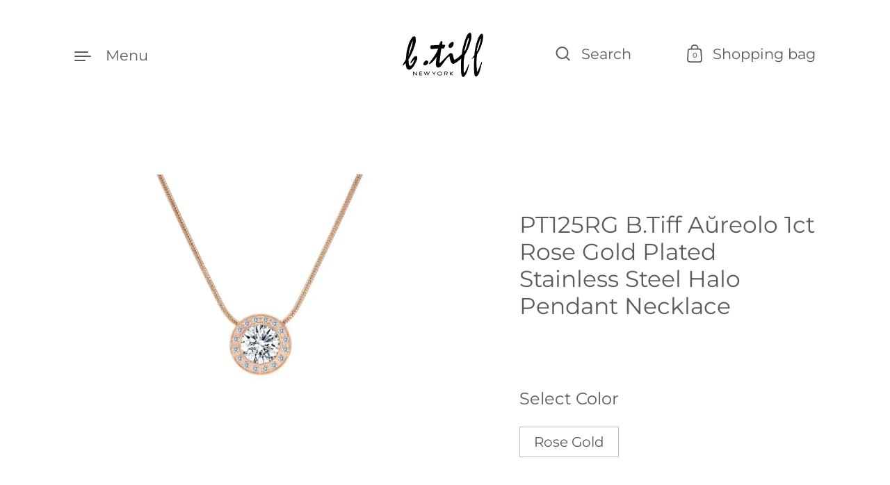

--- FILE ---
content_type: text/html; charset=utf-8
request_url: https://btiffshop.com/products/copy-of-pt125rg-b-tiff-aureolo-rose-gold-plated-pendant
body_size: 38684
content:
<!doctype html><html class="no-js" lang="en" dir="ltr">
<head>

  <script type="application/vnd.locksmith+json" data-locksmith>{"version":"v239","locked":true,"initialized":true,"scope":"product","access_granted":false,"access_denied":true,"requires_customer":true,"manual_lock":true,"remote_lock":false,"has_timeout":false,"remote_rendered":null,"hide_resource":false,"hide_links_to_resource":false,"transparent":true,"locks":{"all":[174823],"opened":[]},"keys":[],"keys_signature":"3864e7ca6002b08d37d6577a36d154eadce732f494427c1cab4dc7b721785152","state":{"template":"product","theme":164747772225,"product":"copy-of-pt125rg-b-tiff-aureolo-rose-gold-plated-pendant","collection":"all","page":null,"blog":null,"article":null,"app":null},"now":1762584055,"path":"\/collections\/all\/products\/copy-of-pt125rg-b-tiff-aureolo-rose-gold-plated-pendant","locale_root_url":"\/","canonical_url":"https:\/\/btiffshop.com\/products\/copy-of-pt125rg-b-tiff-aureolo-rose-gold-plated-pendant","customer_id":null,"customer_id_signature":"3864e7ca6002b08d37d6577a36d154eadce732f494427c1cab4dc7b721785152","cart":null}</script><script data-locksmith>!function(){var require=undefined,reqwest=function(){function succeed(e){var t=protocolRe.exec(e.url);return t=t&&t[1]||context.location.protocol,httpsRe.test(t)?twoHundo.test(e.request.status):!!e.request.response}function handleReadyState(e,t,n){return function(){return e._aborted?n(e.request):e._timedOut?n(e.request,"Request is aborted: timeout"):void(e.request&&4==e.request[readyState]&&(e.request.onreadystatechange=noop,succeed(e)?t(e.request):n(e.request)))}}function setHeaders(e,t){var n,s=t.headers||{};s.Accept=s.Accept||defaultHeaders.accept[t.type]||defaultHeaders.accept["*"];var r="undefined"!=typeof FormData&&t.data instanceof FormData;for(n in!t.crossOrigin&&!s[requestedWith]&&(s[requestedWith]=defaultHeaders.requestedWith),!s[contentType]&&!r&&(s[contentType]=t.contentType||defaultHeaders.contentType),s)s.hasOwnProperty(n)&&"setRequestHeader"in e&&e.setRequestHeader(n,s[n])}function setCredentials(e,t){"undefined"!=typeof t.withCredentials&&"undefined"!=typeof e.withCredentials&&(e.withCredentials=!!t.withCredentials)}function generalCallback(e){lastValue=e}function urlappend(e,t){return e+(/[?]/.test(e)?"&":"?")+t}function handleJsonp(e,t,n,s){var r=uniqid++,o=e.jsonpCallback||"callback",a=e.jsonpCallbackName||reqwest.getcallbackPrefix(r),i=new RegExp("((^|[?]|&)"+o+")=([^&]+)"),l=s.match(i),c=doc.createElement("script"),u=0,d=-1!==navigator.userAgent.indexOf("MSIE 10.0");return l?"?"===l[3]?s=s.replace(i,"$1="+a):a=l[3]:s=urlappend(s,o+"="+a),context[a]=generalCallback,c.type="text/javascript",c.src=s,c.async=!0,"undefined"!=typeof c.onreadystatechange&&!d&&(c.htmlFor=c.id="_reqwest_"+r),c.onload=c.onreadystatechange=function(){if(c[readyState]&&"complete"!==c[readyState]&&"loaded"!==c[readyState]||u)return!1;c.onload=c.onreadystatechange=null,c.onclick&&c.onclick(),t(lastValue),lastValue=undefined,head.removeChild(c),u=1},head.appendChild(c),{abort:function(){c.onload=c.onreadystatechange=null,n({},"Request is aborted: timeout",{}),lastValue=undefined,head.removeChild(c),u=1}}}function getRequest(e,t){var n,s=this.o,r=(s.method||"GET").toUpperCase(),o="string"==typeof s?s:s.url,a=!1!==s.processData&&s.data&&"string"!=typeof s.data?reqwest.toQueryString(s.data):s.data||null,i=!1;return("jsonp"==s.type||"GET"==r)&&a&&(o=urlappend(o,a),a=null),"jsonp"==s.type?handleJsonp(s,e,t,o):((n=s.xhr&&s.xhr(s)||xhr(s)).open(r,o,!1!==s.async),setHeaders(n,s),setCredentials(n,s),context[xDomainRequest]&&n instanceof context[xDomainRequest]?(n.onload=e,n.onerror=t,n.onprogress=function(){},i=!0):n.onreadystatechange=handleReadyState(this,e,t),s.before&&s.before(n),i?setTimeout(function(){n.send(a)},200):n.send(a),n)}function Reqwest(e,t){this.o=e,this.fn=t,init.apply(this,arguments)}function setType(e){return null===e?undefined:e.match("json")?"json":e.match("javascript")?"js":e.match("text")?"html":e.match("xml")?"xml":void 0}function init(o,fn){function complete(e){for(o.timeout&&clearTimeout(self.timeout),self.timeout=null;0<self._completeHandlers.length;)self._completeHandlers.shift()(e)}function success(resp){var type=o.type||resp&&setType(resp.getResponseHeader("Content-Type"));resp="jsonp"!==type?self.request:resp;var filteredResponse=globalSetupOptions.dataFilter(resp.responseText,type),r=filteredResponse;try{resp.responseText=r}catch(e){}if(r)switch(type){case"json":try{resp=context.JSON?context.JSON.parse(r):eval("("+r+")")}catch(err){return error(resp,"Could not parse JSON in response",err)}break;case"js":resp=eval(r);break;case"html":resp=r;break;case"xml":resp=resp.responseXML&&resp.responseXML.parseError&&resp.responseXML.parseError.errorCode&&resp.responseXML.parseError.reason?null:resp.responseXML}for(self._responseArgs.resp=resp,self._fulfilled=!0,fn(resp),self._successHandler(resp);0<self._fulfillmentHandlers.length;)resp=self._fulfillmentHandlers.shift()(resp);complete(resp)}function timedOut(){self._timedOut=!0,self.request.abort()}function error(e,t,n){for(e=self.request,self._responseArgs.resp=e,self._responseArgs.msg=t,self._responseArgs.t=n,self._erred=!0;0<self._errorHandlers.length;)self._errorHandlers.shift()(e,t,n);complete(e)}this.url="string"==typeof o?o:o.url,this.timeout=null,this._fulfilled=!1,this._successHandler=function(){},this._fulfillmentHandlers=[],this._errorHandlers=[],this._completeHandlers=[],this._erred=!1,this._responseArgs={};var self=this;fn=fn||function(){},o.timeout&&(this.timeout=setTimeout(function(){timedOut()},o.timeout)),o.success&&(this._successHandler=function(){o.success.apply(o,arguments)}),o.error&&this._errorHandlers.push(function(){o.error.apply(o,arguments)}),o.complete&&this._completeHandlers.push(function(){o.complete.apply(o,arguments)}),this.request=getRequest.call(this,success,error)}function reqwest(e,t){return new Reqwest(e,t)}function normalize(e){return e?e.replace(/\r?\n/g,"\r\n"):""}function serial(e,t){var n,s,r,o,a=e.name,i=e.tagName.toLowerCase(),l=function(e){e&&!e.disabled&&t(a,normalize(e.attributes.value&&e.attributes.value.specified?e.value:e.text))};if(!e.disabled&&a)switch(i){case"input":/reset|button|image|file/i.test(e.type)||(n=/checkbox/i.test(e.type),s=/radio/i.test(e.type),r=e.value,(!n&&!s||e.checked)&&t(a,normalize(n&&""===r?"on":r)));break;case"textarea":t(a,normalize(e.value));break;case"select":if("select-one"===e.type.toLowerCase())l(0<=e.selectedIndex?e.options[e.selectedIndex]:null);else for(o=0;e.length&&o<e.length;o++)e.options[o].selected&&l(e.options[o])}}function eachFormElement(){var e,t,o=this,n=function(e,t){var n,s,r;for(n=0;n<t.length;n++)for(r=e[byTag](t[n]),s=0;s<r.length;s++)serial(r[s],o)};for(t=0;t<arguments.length;t++)e=arguments[t],/input|select|textarea/i.test(e.tagName)&&serial(e,o),n(e,["input","select","textarea"])}function serializeQueryString(){return reqwest.toQueryString(reqwest.serializeArray.apply(null,arguments))}function serializeHash(){var n={};return eachFormElement.apply(function(e,t){e in n?(n[e]&&!isArray(n[e])&&(n[e]=[n[e]]),n[e].push(t)):n[e]=t},arguments),n}function buildParams(e,t,n,s){var r,o,a,i=/\[\]$/;if(isArray(t))for(o=0;t&&o<t.length;o++)a=t[o],n||i.test(e)?s(e,a):buildParams(e+"["+("object"==typeof a?o:"")+"]",a,n,s);else if(t&&"[object Object]"===t.toString())for(r in t)buildParams(e+"["+r+"]",t[r],n,s);else s(e,t)}var context=this,XHR2;if("window"in context)var doc=document,byTag="getElementsByTagName",head=doc[byTag]("head")[0];else try{XHR2=require("xhr2")}catch(ex){throw new Error("Peer dependency `xhr2` required! Please npm install xhr2")}var httpsRe=/^http/,protocolRe=/(^\w+):\/\//,twoHundo=/^(20\d|1223)$/,readyState="readyState",contentType="Content-Type",requestedWith="X-Requested-With",uniqid=0,callbackPrefix="reqwest_"+ +new Date,lastValue,xmlHttpRequest="XMLHttpRequest",xDomainRequest="XDomainRequest",noop=function(){},isArray="function"==typeof Array.isArray?Array.isArray:function(e){return e instanceof Array},defaultHeaders={contentType:"application/x-www-form-urlencoded",requestedWith:xmlHttpRequest,accept:{"*":"text/javascript, text/html, application/xml, text/xml, */*",xml:"application/xml, text/xml",html:"text/html",text:"text/plain",json:"application/json, text/javascript",js:"application/javascript, text/javascript"}},xhr=function(e){if(!0!==e.crossOrigin)return context[xmlHttpRequest]?new XMLHttpRequest:XHR2?new XHR2:new ActiveXObject("Microsoft.XMLHTTP");var t=context[xmlHttpRequest]?new XMLHttpRequest:null;if(t&&"withCredentials"in t)return t;if(context[xDomainRequest])return new XDomainRequest;throw new Error("Browser does not support cross-origin requests")},globalSetupOptions={dataFilter:function(e){return e}};return Reqwest.prototype={abort:function(){this._aborted=!0,this.request.abort()},retry:function(){init.call(this,this.o,this.fn)},then:function(e,t){return e=e||function(){},t=t||function(){},this._fulfilled?this._responseArgs.resp=e(this._responseArgs.resp):this._erred?t(this._responseArgs.resp,this._responseArgs.msg,this._responseArgs.t):(this._fulfillmentHandlers.push(e),this._errorHandlers.push(t)),this},always:function(e){return this._fulfilled||this._erred?e(this._responseArgs.resp):this._completeHandlers.push(e),this},fail:function(e){return this._erred?e(this._responseArgs.resp,this._responseArgs.msg,this._responseArgs.t):this._errorHandlers.push(e),this},"catch":function(e){return this.fail(e)}},reqwest.serializeArray=function(){var n=[];return eachFormElement.apply(function(e,t){n.push({name:e,value:t})},arguments),n},reqwest.serialize=function(){if(0===arguments.length)return"";var e,t=Array.prototype.slice.call(arguments,0);return(e=t.pop())&&e.nodeType&&t.push(e)&&(e=null),e&&(e=e.type),("map"==e?serializeHash:"array"==e?reqwest.serializeArray:serializeQueryString).apply(null,t)},reqwest.toQueryString=function(e,t){var n,s,r=t||!1,o=[],a=encodeURIComponent,i=function(e,t){t="function"==typeof t?t():null==t?"":t,o[o.length]=a(e)+"="+a(t)};if(isArray(e))for(s=0;e&&s<e.length;s++)i(e[s].name,e[s].value);else for(n in e)e.hasOwnProperty(n)&&buildParams(n,e[n],r,i);return o.join("&").replace(/%20/g,"+")},reqwest.getcallbackPrefix=function(){return callbackPrefix},reqwest.compat=function(e,t){return e&&(e.type&&(e.method=e.type)&&delete e.type,e.dataType&&(e.type=e.dataType),e.jsonpCallback&&(e.jsonpCallbackName=e.jsonpCallback)&&delete e.jsonpCallback,e.jsonp&&(e.jsonpCallback=e.jsonp)),new Reqwest(e,t)},reqwest.ajaxSetup=function(e){for(var t in e=e||{})globalSetupOptions[t]=e[t]},reqwest}();
/*!
  * Reqwest! A general purpose XHR connection manager
  * license MIT (c) Dustin Diaz 2015
  * https://github.com/ded/reqwest
  */!function(){var a=window.Locksmith={},e=document.querySelector('script[type="application/vnd.locksmith+json"]'),n=e&&e.innerHTML;if(a.state={},a.util={},a.loading=!1,n)try{a.state=JSON.parse(n)}catch(u){}if(document.addEventListener&&document.querySelector){var s,r,o,t=[76,79,67,75,83,77,73,84,72,49,49],i=function(){r=t.slice(0)},l="style",c=function(e){e&&27!==e.keyCode&&"click"!==e.type||(document.removeEventListener("keydown",c),document.removeEventListener("click",c),s&&document.body.removeChild(s),s=null)};i(),document.addEventListener("keyup",function(e){if(e.keyCode===r[0]){if(clearTimeout(o),r.shift(),0<r.length)return void(o=setTimeout(i,1e3));i(),c(),(s=document.createElement("div"))[l].width="50%",s[l].maxWidth="1000px",s[l].height="85%",s[l].border="1px rgba(0, 0, 0, 0.2) solid",s[l].background="rgba(255, 255, 255, 0.99)",s[l].borderRadius="4px",s[l].position="fixed",s[l].top="50%",s[l].left="50%",s[l].transform="translateY(-50%) translateX(-50%)",s[l].boxShadow="0 2px 5px rgba(0, 0, 0, 0.3), 0 0 100vh 100vw rgba(0, 0, 0, 0.5)",s[l].zIndex="2147483645";var t=document.createElement("textarea");t.value=JSON.stringify(JSON.parse(n),null,2),t[l].border="none",t[l].display="block",t[l].boxSizing="border-box",t[l].width="100%",t[l].height="100%",t[l].background="transparent",t[l].padding="22px",t[l].fontFamily="monospace",t[l].fontSize="14px",t[l].color="#333",t[l].resize="none",t[l].outline="none",t.readOnly=!0,s.appendChild(t),document.body.appendChild(s),t.addEventListener("click",function(e){e.stopImmediatePropagation()}),t.select(),document.addEventListener("keydown",c),document.addEventListener("click",c)}})}a.isEmbedded=-1!==window.location.search.indexOf("_ab=0&_fd=0&_sc=1"),a.path=a.state.path||window.location.pathname,a.basePath=a.state.locale_root_url.concat("/apps/locksmith").replace(/^\/\//,"/"),a.reloading=!1,a.util.console=window.console||{log:function(){},error:function(){}},a.util.makeUrl=function(e,t){var n,s=a.basePath+e,r=[],o=a.cache();for(n in o)r.push(n+"="+encodeURIComponent(o[n]));for(n in t)r.push(n+"="+encodeURIComponent(t[n]));return a.state.customer_id&&(r.push("customer_id="+encodeURIComponent(a.state.customer_id)),r.push("customer_id_signature="+encodeURIComponent(a.state.customer_id_signature))),s+=(-1===s.indexOf("?")?"?":"&")+r.join("&")},a._initializeCallbacks=[],a.on=function(e,t){if("initialize"!==e)throw'Locksmith.on() currently only supports the "initialize" event';a._initializeCallbacks.push(t)},a.initializeSession=function(e){if(!a.isEmbedded){var t=!1,n=!0,s=!0;(e=e||{}).silent&&(s=n=!(t=!0)),a.ping({silent:t,spinner:n,reload:s,callback:function(){a._initializeCallbacks.forEach(function(e){e()})}})}},a.cache=function(e){var t={};try{var n=function r(e){return(document.cookie.match("(^|; )"+e+"=([^;]*)")||0)[2]};t=JSON.parse(decodeURIComponent(n("locksmith-params")||"{}"))}catch(u){}if(e){for(var s in e)t[s]=e[s];document.cookie="locksmith-params=; expires=Thu, 01 Jan 1970 00:00:00 GMT; path=/",document.cookie="locksmith-params="+encodeURIComponent(JSON.stringify(t))+"; path=/"}return t},a.cache.cart=a.state.cart,a.cache.cartLastSaved=null,a.params=a.cache(),a.util.reload=function(){a.reloading=!0;try{window.location.href=window.location.href.replace(/#.*/,"")}catch(u){a.util.console.error("Preferred reload method failed",u),window.location.reload()}},a.cache.saveCart=function(e){if(!a.cache.cart||a.cache.cart===a.cache.cartLastSaved)return e?e():null;var t=a.cache.cartLastSaved;a.cache.cartLastSaved=a.cache.cart,reqwest({url:"/cart/update.json",method:"post",type:"json",data:{attributes:{locksmith:a.cache.cart}},complete:e,error:function(e){if(a.cache.cartLastSaved=t,!a.reloading)throw e}})},a.util.spinnerHTML='<style>body{background:#FFF}@keyframes spin{from{transform:rotate(0deg)}to{transform:rotate(360deg)}}#loading{display:flex;width:100%;height:50vh;color:#777;align-items:center;justify-content:center}#loading .spinner{display:block;animation:spin 600ms linear infinite;position:relative;width:50px;height:50px}#loading .spinner-ring{stroke:currentColor;stroke-dasharray:100%;stroke-width:2px;stroke-linecap:round;fill:none}</style><div id="loading"><div class="spinner"><svg width="100%" height="100%"><svg preserveAspectRatio="xMinYMin"><circle class="spinner-ring" cx="50%" cy="50%" r="45%"></circle></svg></svg></div></div>',a.util.clobberBody=function(e){document.body.innerHTML=e},a.util.clobberDocument=function(e){e.responseText&&(e=e.responseText),document.documentElement&&document.removeChild(document.documentElement);var t=document.open("text/html","replace");t.writeln(e),t.close(),setTimeout(function(){var e=t.querySelector("[autofocus]");e&&e.focus()},100)},a.util.serializeForm=function(e){if(e&&"FORM"===e.nodeName){var t,n,s={};for(t=e.elements.length-1;0<=t;t-=1)if(""!==e.elements[t].name)switch(e.elements[t].nodeName){case"INPUT":switch(e.elements[t].type){default:case"text":case"hidden":case"password":case"button":case"reset":case"submit":s[e.elements[t].name]=e.elements[t].value;break;case"checkbox":case"radio":e.elements[t].checked&&(s[e.elements[t].name]=e.elements[t].value);break;case"file":}break;case"TEXTAREA":s[e.elements[t].name]=e.elements[t].value;break;case"SELECT":switch(e.elements[t].type){case"select-one":s[e.elements[t].name]=e.elements[t].value;break;case"select-multiple":for(n=e.elements[t].options.length-1;0<=n;n-=1)e.elements[t].options[n].selected&&(s[e.elements[t].name]=e.elements[t].options[n].value)}break;case"BUTTON":switch(e.elements[t].type){case"reset":case"submit":case"button":s[e.elements[t].name]=e.elements[t].value}}return s}},a.util.on=function(e,o,a,t){t=t||document;var i="locksmith-"+e+o,n=function(e){var t=e.target,n=e.target.parentElement,s=t.className.baseVal||t.className||"",r=n.className.baseVal||n.className||"";("string"==typeof s&&-1!==s.split(/\s+/).indexOf(o)||"string"==typeof r&&-1!==r.split(/\s+/).indexOf(o))&&!e[i]&&(e[i]=!0,a(e))};t.attachEvent?t.attachEvent(e,n):t.addEventListener(e,n,!1)},a.util.enableActions=function(e){a.util.on("click","locksmith-action",function(e){e.preventDefault();var t=e.target;t.dataset.confirmWith&&!confirm(t.dataset.confirmWith)||(t.disabled=!0,t.innerText=t.dataset.disableWith,a.post("/action",t.dataset.locksmithParams,{spinner:!1,type:"text",success:function(e){(e=JSON.parse(e.responseText)).message&&alert(e.message),a.util.reload()}}))},e)},a.util.inject=function(e,t){var n=["data","locksmith","append"];if(-1!==t.indexOf(n.join("-"))){var s=document.createElement("div");s.innerHTML=t,e.appendChild(s)}else e.innerHTML=t;var r,o,a=e.querySelectorAll("script");for(o=0;o<a.length;++o){r=a[o];var i=document.createElement("script");if(r.type&&(i.type=r.type),r.src)i.src=r.src;else{var l=document.createTextNode(r.innerHTML);i.appendChild(l)}e.appendChild(i)}var c=e.querySelector("[autofocus]");c&&c.focus()},a.post=function(e,t,n){!1!==(n=n||{}).spinner&&a.util.clobberBody(a.util.spinnerHTML);var s={};n.container===document?(s.layout=1,n.success=function(e){document.getElementById(n.container);a.util.clobberDocument(e)}):n.container&&(s.layout=0,n.success=function(e){var t=document.getElementById(n.container);a.util.inject(t,e),t.id===t.firstChild.id&&t.parentElement.replaceChild(t.firstChild,t)}),n.form_type&&(t.form_type=n.form_type),n.include_layout_classes!==undefined&&(t.include_layout_classes=n.include_layout_classes),n.lock_id!==undefined&&(t.lock_id=n.lock_id),a.loading=!0;var r=a.util.makeUrl(e,s);reqwest({url:r,method:"post",type:n.type||"html",data:t,complete:function(){a.loading=!1},error:function(e){if(!a.reloading)if("dashboard.weglot.com"!==window.location.host){if(!n.silent)throw alert("Something went wrong! Please refresh and try again."),e;console.error(e)}else console.error(e)},success:n.success||a.util.clobberDocument})},a.postResource=function(e,t){e.path=a.path,e.search=window.location.search,e.state=a.state,e.passcode&&(e.passcode=e.passcode.trim()),e.email&&(e.email=e.email.trim()),e.state.cart=a.cache.cart,e.locksmith_json=a.jsonTag,e.locksmith_json_signature=a.jsonTagSignature,a.post("/resource",e,t)},a.ping=function(e){if(!a.isEmbedded){e=e||{};a.post("/ping",{path:a.path,search:window.location.search,state:a.state},{spinner:!!e.spinner,silent:"undefined"==typeof e.silent||e.silent,type:"text",success:function(e){(e=JSON.parse(e.responseText)).messages&&0<e.messages.length&&a.showMessages(e.messages)}})}},a.timeoutMonitor=function(){var e=a.cache.cart;a.ping({callback:function(){e!==a.cache.cart||setTimeout(function(){a.timeoutMonitor()},6e4)}})},a.showMessages=function(e){var t=document.createElement("div");t.style.position="fixed",t.style.left=0,t.style.right=0,t.style.bottom="-50px",t.style.opacity=0,t.style.background="#191919",t.style.color="#ddd",t.style.transition="bottom 0.2s, opacity 0.2s",t.style.zIndex=999999,t.innerHTML="        <style>          .locksmith-ab .locksmith-b { display: none; }          .locksmith-ab.toggled .locksmith-b { display: flex; }          .locksmith-ab.toggled .locksmith-a { display: none; }          .locksmith-flex { display: flex; flex-wrap: wrap; justify-content: space-between; align-items: center; padding: 10px 20px; }          .locksmith-message + .locksmith-message { border-top: 1px #555 solid; }          .locksmith-message a { color: inherit; font-weight: bold; }          .locksmith-message a:hover { color: inherit; opacity: 0.8; }          a.locksmith-ab-toggle { font-weight: inherit; text-decoration: underline; }          .locksmith-text { flex-grow: 1; }          .locksmith-cta { flex-grow: 0; text-align: right; }          .locksmith-cta button { transform: scale(0.8); transform-origin: left; }          .locksmith-cta > * { display: block; }          .locksmith-cta > * + * { margin-top: 10px; }          .locksmith-message a.locksmith-close { flex-grow: 0; text-decoration: none; margin-left: 15px; font-size: 30px; font-family: monospace; display: block; padding: 2px 10px; }                    @media screen and (max-width: 600px) {            .locksmith-wide-only { display: none !important; }            .locksmith-flex { padding: 0 15px; }            .locksmith-flex > * { margin-top: 5px; margin-bottom: 5px; }            .locksmith-cta { text-align: left; }          }                    @media screen and (min-width: 601px) {            .locksmith-narrow-only { display: none !important; }          }        </style>      "+e.map(function(e){return'<div class="locksmith-message">'+e+"</div>"}).join(""),document.body.appendChild(t),document.body.style.position="relative",document.body.parentElement.style.paddingBottom=t.offsetHeight+"px",setTimeout(function(){t.style.bottom=0,t.style.opacity=1},50),a.util.on("click","locksmith-ab-toggle",function(e){e.preventDefault();for(var t=e.target.parentElement;-1===t.className.split(" ").indexOf("locksmith-ab");)t=t.parentElement;-1!==t.className.split(" ").indexOf("toggled")?t.className=t.className.replace("toggled",""):t.className=t.className+" toggled"}),a.util.enableActions(t)}}()}();</script>
      <script data-locksmith>Locksmith.cache.cart=null</script>

  <script data-locksmith>Locksmith.jsonTag="{\"version\":\"v239\",\"locked\":true,\"initialized\":true,\"scope\":\"product\",\"access_granted\":false,\"access_denied\":true,\"requires_customer\":true,\"manual_lock\":true,\"remote_lock\":false,\"has_timeout\":false,\"remote_rendered\":null,\"hide_resource\":false,\"hide_links_to_resource\":false,\"transparent\":true,\"locks\":{\"all\":[174823],\"opened\":[]},\"keys\":[],\"keys_signature\":\"3864e7ca6002b08d37d6577a36d154eadce732f494427c1cab4dc7b721785152\",\"state\":{\"template\":\"product\",\"theme\":164747772225,\"product\":\"copy-of-pt125rg-b-tiff-aureolo-rose-gold-plated-pendant\",\"collection\":\"all\",\"page\":null,\"blog\":null,\"article\":null,\"app\":null},\"now\":1762584055,\"path\":\"\\\/collections\\\/all\\\/products\\\/copy-of-pt125rg-b-tiff-aureolo-rose-gold-plated-pendant\",\"locale_root_url\":\"\\\/\",\"canonical_url\":\"https:\\\/\\\/btiffshop.com\\\/products\\\/copy-of-pt125rg-b-tiff-aureolo-rose-gold-plated-pendant\",\"customer_id\":null,\"customer_id_signature\":\"3864e7ca6002b08d37d6577a36d154eadce732f494427c1cab4dc7b721785152\",\"cart\":null}";Locksmith.jsonTagSignature="13ad784f22c0346e5c5f8955b0dd4d5558f1db390482f8b2f9ea5034dfa33423"</script>
  <meta charset="utf-8">
  <meta http-equiv="X-UA-Compatible" content="IE=edge"> 
  <meta name="viewport" content="width=device-width, initial-scale=1.0, height=device-height, minimum-scale=1.0"><link rel="shortcut icon" href="//btiffshop.com/cdn/shop/files/RG093W-Favcon_08d2d9b4-ef96-481f-bc3c-5d54a039c69d.png?crop=center&height=48&v=1669593165&width=48" type="image/png" /><title>PT125RG B.Tiff Aŭreolo 1ct Rose Gold Plated Stainless Steel Halo Penda &ndash; B.Tiff New York (Wholesale)
</title><meta name="description" content="B.Tiff Aŭreolo 1ct Rose Gold Plated Stainless Steel Halo Pendant Necklace You love stones and diamonds and you’re looking for a pendant that understands this. Our B.Tiff Aureolo Pendant is designed around this aesthetic. This pendant features a large 1 ct B.Tiff Diamond Alternative stone surrounded by a halo of .01 ct ">
<link rel="canonical" href="https://btiffshop.com/products/copy-of-pt125rg-b-tiff-aureolo-rose-gold-plated-pendant">

<meta property="og:site_name" content="B.Tiff New York (Wholesale)">
<meta property="og:url" content="https://btiffshop.com/products/copy-of-pt125rg-b-tiff-aureolo-rose-gold-plated-pendant"><meta property="og:title" content="PT125RG B.Tiff Aŭreolo 1ct Rose Gold Plated Stainless Steel Halo Penda">
<meta property="og:type" content="product">
<meta property="og:description" content="B.Tiff Aŭreolo 1ct Rose Gold Plated Stainless Steel Halo Pendant Necklace You love stones and diamonds and you’re looking for a pendant that understands this. Our B.Tiff Aureolo Pendant is designed around this aesthetic. This pendant features a large 1 ct B.Tiff Diamond Alternative stone surrounded by a halo of .01 ct ">
<meta property="og:image" content="http://btiffshop.com/cdn/shop/files/PT125RG_front_ch_New_Stone_K_Adj.png?v=1729649401">
<meta property="og:image:secure_url" content="https://btiffshop.com/cdn/shop/files/PT125RG_front_ch_New_Stone_K_Adj.png?v=1729649401">
<meta property="og:image:width" content="1600">
  <meta property="og:image:height" content="1600">

<meta name="twitter:card" content="summary_large_image"><meta name="twitter:title" content="PT125RG B.Tiff Aŭreolo 1ct Rose Gold Plated Stainless Steel Halo Penda">
<meta name="twitter:description" content="B.Tiff Aŭreolo 1ct Rose Gold Plated Stainless Steel Halo Pendant Necklace You love stones and diamonds and you’re looking for a pendant that understands this. Our B.Tiff Aureolo Pendant is designed around this aesthetic. This pendant features a large 1 ct B.Tiff Diamond Alternative stone surrounded by a halo of .01 ct ">
<script type="application/ld+json">
  [
    {
      "@context": "https://schema.org",
      "@type": "WebSite",
      "name": "B.Tiff New York (Wholesale)",
      "url": "https:\/\/btiffshop.com"
    },
    {
      "@context": "https://schema.org",
      "@type": "Organization",
      "name": "B.Tiff New York (Wholesale)",
      "url": "https:\/\/btiffshop.com"
    }
  ]
</script>

<script type="application/ld+json">
{
  "@context": "http://schema.org",
  "@type": "BreadcrumbList",
  "itemListElement": [
    {
      "@type": "ListItem",
      "position": 1,
      "name": "Home",
      "item": "https://btiffshop.com"
    },{
        "@type": "ListItem",
        "position": 2,
        "name": "PT125RG B.Tiff Aŭreolo 1ct Rose Gold Plated Stainless Steel Halo Pendant Necklace",
        "item": "https://btiffshop.com/products/copy-of-pt125rg-b-tiff-aureolo-rose-gold-plated-pendant"
      }]
}
</script><script type="application/ld+json">
  {
    "@context": "http://schema.org",
    "@type": "Product",
    "name": "PT125RG B.Tiff Aŭreolo 1ct Rose Gold Plated Stainless Steel Halo Pendant Necklace",
    "url": "https:\/\/btiffshop.com\/products\/copy-of-pt125rg-b-tiff-aureolo-rose-gold-plated-pendant",
    "offers": [{
          "@type" : "Offer","sku": "PT125RG C031R DIAMOND 16\"","availability" : "http://schema.org/InStock",
          "price" : 50.0,
          "priceCurrency" : "USD",
          "url" : "https:\/\/btiffshop.com\/products\/copy-of-pt125rg-b-tiff-aureolo-rose-gold-plated-pendant?variant=40322955850"
        },
{
          "@type" : "Offer","sku": "PT125RG C031RG DIAMOND 18\"","availability" : "http://schema.org/InStock",
          "price" : 50.0,
          "priceCurrency" : "USD",
          "url" : "https:\/\/btiffshop.com\/products\/copy-of-pt125rg-b-tiff-aureolo-rose-gold-plated-pendant?variant=44309716106"
        },
{
          "@type" : "Offer","sku": "PT125RG C031RG DIAMOND 20\"","availability" : "http://schema.org/InStock",
          "price" : 50.0,
          "priceCurrency" : "USD",
          "url" : "https:\/\/btiffshop.com\/products\/copy-of-pt125rg-b-tiff-aureolo-rose-gold-plated-pendant?variant=39698156814398"
        }
],
    "brand": {
      "@type": "Brand",
      "name": "B.Tiff New York"
    },
    "description": "\nB.Tiff Aŭreolo 1ct Rose Gold Plated Stainless Steel Halo Pendant Necklace\nYou love stones and diamonds and you’re looking for a pendant that understands this. Our B.Tiff Aureolo Pendant is designed around this aesthetic. This pendant features a large 1 ct B.Tiff Diamond Alternative stone surrounded by a halo of .01 ct round B.Tiff Diamond Alternative stones, avilable in natural, gold or rose gold color. What you’ll love even more is that the stones have been specifically cut to maximize the flash surface, ensuring they catch the light at every angle.\nAll the stones are set in high-quality, allergy-free and nickel-free surgical stainless steel. This ensures comfort even if you have sensitive skin. This is superior to precious metals, giving you enhanced durability, but all you’ll really care about is how beautiful it looks.\nWe value craftsmanship and only produce the best pendants possible. Beauty is our priority and this pendant shows our commitment to that ideal. If you love stones and want to be the center of attention, then this is the pendant for you.\nSpecifications:\n\n1 ct B.Tiff Diamond Alternative Center Stone\n\n.01 ct B.Tiff Diamond Alternative Setting Stones\nRose Gold Color\nThickness: 6mm\nWidth: 13mm\nHypoallergenic\nProduct #PT125RG\n\n",
    "category": "Pendant","sku": "PT125RG C031R DIAMOND 16\"",
    "image": {
      "@type": "ImageObject",
      "url": "https:\/\/btiffshop.com\/cdn\/shop\/files\/PT125RG_front_ch_New_Stone_K_Adj.png?v=1729649401",
      "image": "https:\/\/btiffshop.com\/cdn\/shop\/files\/PT125RG_front_ch_New_Stone_K_Adj.png?v=1729649401",
      "name": "PT125RG B.Tiff Aŭreolo 1ct Rose Gold Plated Stainless Steel Halo Pendant Necklace",
      "width": "1600",
      "height": "1600"
    }
  }
  </script><link rel="preconnect" href="https://cdn.shopify.com"><link rel="preconnect" href="https://fonts.shopifycdn.com" crossorigin><link rel="preload" as="image" href="//btiffshop.com/cdn/shop/files/PT125RG_front_ch_New_Stone_K_Adj.png?v=1729649401&width=480" imagesrcset="//btiffshop.com/cdn/shop/files/PT125RG_front_ch_New_Stone_K_Adj.png?v=1729649401&width=260 260w,//btiffshop.com/cdn/shop/files/PT125RG_front_ch_New_Stone_K_Adj.png?v=1729649401&width=320 320w,//btiffshop.com/cdn/shop/files/PT125RG_front_ch_New_Stone_K_Adj.png?v=1729649401&width=360 360w,//btiffshop.com/cdn/shop/files/PT125RG_front_ch_New_Stone_K_Adj.png?v=1729649401&width=420 420w,//btiffshop.com/cdn/shop/files/PT125RG_front_ch_New_Stone_K_Adj.png?v=1729649401&width=480 480w,//btiffshop.com/cdn/shop/files/PT125RG_front_ch_New_Stone_K_Adj.png?v=1729649401&width=640 640w,//btiffshop.com/cdn/shop/files/PT125RG_front_ch_New_Stone_K_Adj.png?v=1729649401&width=840 840w,//btiffshop.com/cdn/shop/files/PT125RG_front_ch_New_Stone_K_Adj.png?v=1729649401&width=1080 1080w,//btiffshop.com/cdn/shop/files/PT125RG_front_ch_New_Stone_K_Adj.png?v=1729649401&width=1280 1280w,//btiffshop.com/cdn/shop/files/PT125RG_front_ch_New_Stone_K_Adj.png?v=1729649401&width=1540 1540w" imagesizes="(max-width: 835px) calc(100vw - 90px), (max-width: 1023px) 50vw, 42vw"><link rel="preload" href="//btiffshop.com/cdn/fonts/montserrat/montserrat_n4.81949fa0ac9fd2021e16436151e8eaa539321637.woff2" as="font" type="font/woff2" crossorigin><link rel="preload" href="//btiffshop.com/cdn/fonts/montserrat/montserrat_n4.81949fa0ac9fd2021e16436151e8eaa539321637.woff2" as="font" type="font/woff2" crossorigin><link rel="preload" href="//btiffshop.com/cdn/fonts/montserrat/montserrat_n4.81949fa0ac9fd2021e16436151e8eaa539321637.woff2" as="font" type="font/woff2" crossorigin><style>@font-face {
  font-family: Montserrat;
  font-weight: 400;
  font-style: normal;
  font-display: swap;
  src: url("//btiffshop.com/cdn/fonts/montserrat/montserrat_n4.81949fa0ac9fd2021e16436151e8eaa539321637.woff2") format("woff2"),
       url("//btiffshop.com/cdn/fonts/montserrat/montserrat_n4.a6c632ca7b62da89c3594789ba828388aac693fe.woff") format("woff");
}
@font-face {
  font-family: Montserrat;
  font-weight: 500;
  font-style: normal;
  font-display: swap;
  src: url("//btiffshop.com/cdn/fonts/montserrat/montserrat_n5.07ef3781d9c78c8b93c98419da7ad4fbeebb6635.woff2") format("woff2"),
       url("//btiffshop.com/cdn/fonts/montserrat/montserrat_n5.adf9b4bd8b0e4f55a0b203cdd84512667e0d5e4d.woff") format("woff");
}
@font-face {
  font-family: Montserrat;
  font-weight: 400;
  font-style: normal;
  font-display: swap;
  src: url("//btiffshop.com/cdn/fonts/montserrat/montserrat_n4.81949fa0ac9fd2021e16436151e8eaa539321637.woff2") format("woff2"),
       url("//btiffshop.com/cdn/fonts/montserrat/montserrat_n4.a6c632ca7b62da89c3594789ba828388aac693fe.woff") format("woff");
}
@font-face {
  font-family: Montserrat;
  font-weight: 500;
  font-style: normal;
  font-display: swap;
  src: url("//btiffshop.com/cdn/fonts/montserrat/montserrat_n5.07ef3781d9c78c8b93c98419da7ad4fbeebb6635.woff2") format("woff2"),
       url("//btiffshop.com/cdn/fonts/montserrat/montserrat_n5.adf9b4bd8b0e4f55a0b203cdd84512667e0d5e4d.woff") format("woff");
}
:root {

    /* Color variables */

    --color-text: #5b5b5b;
    --color-text-rgb: 91, 91, 91;
    --color-text-invert: #a4a4a4;
    --color-text-foreground: #fff;

    --color-accent: #1d6912;
    --color-accent-invert: #e296ed;
    --color-accent-foreground: #fff;

    --color-background: #ffffff;
    --color-background-secondary: #f5f5f5;
    --color-background-rgb: 255, 255, 255;
    --color-background-opacity: rgba(255, 255, 255, 0);
    
    --color-sales-price: #ea0000;

    --color-borders-opacity: .38;

    --color-body-text: #5b5b5b;
    --color-body: #ffffff;
    --color-bg: #ffffff;

    /* Font variables */

    --font-stack-headings: Montserrat, sans-serif;
    --font-weight-headings: 400; 
    --font-weight-headings-bold:  500 ; 
    --font-style-headings: normal;

    --font-stack-body: Montserrat, sans-serif;
    --font-weight-body: 400;
    --font-weight-body-bold:  500 ; 
    --font-style-body: normal;

    --base-headings-size: 24;
    --base-body-size: 24;

    /* Layout */
    --margin-top-base: 150px;
    --margin-sections-base: 25vh;

  }

  select, .regular-select-inner, .facets__summary {
    background-image: url("data:image/svg+xml,%0A%3Csvg width='13' height='12' viewBox='0 0 13 12' fill='none' xmlns='http://www.w3.org/2000/svg'%3E%3Cpath d='M12.5563 6.06934L6.66733 11.9583L0.77832 6.06934H7.20269H12.5563Z' fill='%235b5b5b'/%3E%3C/svg%3E%0A") !important;
  }

  .star-rating__stars {
    background-image: url('data:image/svg+xml;utf8,<svg width="20" height="13" viewBox="0 0 14 13" fill="none" xmlns="http://www.w3.org/2000/svg"><path d="m7 0 1.572 4.837h5.085l-4.114 2.99 1.572 4.836L7 9.673l-4.114 2.99 1.571-4.837-4.114-2.99h5.085L7 0Z" stroke="%235b5b5b" stroke-width="1"/></svg>');
  }
  .star-rating__stars-active {
    background-image: url('data:image/svg+xml;utf8,<svg width="20" height="13" viewBox="0 0 14 13" fill="none" xmlns="http://www.w3.org/2000/svg"><path d="m7 0 1.572 4.837h5.085l-4.114 2.99 1.572 4.836L7 9.673l-4.114 2.99 1.571-4.837-4.114-2.99h5.085L7 0Z" fill="%235b5b5b" stroke-width="0"/></svg>');
  }

</style><link href="//btiffshop.com/cdn/shop/t/35/assets/theme.css?v=13791322198778690121704942802" rel="stylesheet" type="text/css" media="all" />

  <script>window.performance && window.performance.mark && window.performance.mark('shopify.content_for_header.start');</script><meta id="shopify-digital-wallet" name="shopify-digital-wallet" content="/8398003/digital_wallets/dialog">
<meta name="shopify-checkout-api-token" content="af764bc47261c59d908e9a595e46ac4f">
<link href="https://btiffshop.com/products/copy-of-pt125rg-b-tiff-aureolo-rose-gold-plated-pendant">
<script async="async" src="/checkouts/internal/preloads.js?locale=en-US"></script>
<link rel="preconnect" href="https://shop.app" crossorigin="anonymous">
<script async="async" src="https://shop.app/checkouts/internal/preloads.js?locale=en-US&shop_id=8398003" crossorigin="anonymous"></script>
<script id="shopify-features" type="application/json">{"accessToken":"af764bc47261c59d908e9a595e46ac4f","betas":["rich-media-storefront-analytics"],"domain":"btiffshop.com","predictiveSearch":true,"shopId":8398003,"locale":"en"}</script>
<script>var Shopify = Shopify || {};
Shopify.shop = "btiff.myshopify.com";
Shopify.locale = "en";
Shopify.currency = {"active":"USD","rate":"1.0"};
Shopify.country = "US";
Shopify.theme = {"name":"Highlight 3.2.1","id":164747772225,"schema_name":"Highlight","schema_version":"3.2.1","theme_store_id":903,"role":"main"};
Shopify.theme.handle = "null";
Shopify.theme.style = {"id":null,"handle":null};
Shopify.cdnHost = "btiffshop.com/cdn";
Shopify.routes = Shopify.routes || {};
Shopify.routes.root = "/";</script>
<script type="module">!function(o){(o.Shopify=o.Shopify||{}).modules=!0}(window);</script>
<script>!function(o){function n(){var o=[];function n(){o.push(Array.prototype.slice.apply(arguments))}return n.q=o,n}var t=o.Shopify=o.Shopify||{};t.loadFeatures=n(),t.autoloadFeatures=n()}(window);</script>
<script>
  window.ShopifyPay = window.ShopifyPay || {};
  window.ShopifyPay.apiHost = "shop.app\/pay";
  window.ShopifyPay.redirectState = null;
</script>
<script id="shop-js-analytics" type="application/json">{"pageType":"product"}</script>
<script defer="defer" async type="module" src="//btiffshop.com/cdn/shopifycloud/shop-js/modules/v2/client.init-shop-cart-sync_CGREiBkR.en.esm.js"></script>
<script defer="defer" async type="module" src="//btiffshop.com/cdn/shopifycloud/shop-js/modules/v2/chunk.common_Bt2Up4BP.esm.js"></script>
<script type="module">
  await import("//btiffshop.com/cdn/shopifycloud/shop-js/modules/v2/client.init-shop-cart-sync_CGREiBkR.en.esm.js");
await import("//btiffshop.com/cdn/shopifycloud/shop-js/modules/v2/chunk.common_Bt2Up4BP.esm.js");

  window.Shopify.SignInWithShop?.initShopCartSync?.({"fedCMEnabled":true,"windoidEnabled":true});

</script>
<script>
  window.Shopify = window.Shopify || {};
  if (!window.Shopify.featureAssets) window.Shopify.featureAssets = {};
  window.Shopify.featureAssets['shop-js'] = {"shop-cart-sync":["modules/v2/client.shop-cart-sync_CQNAmp__.en.esm.js","modules/v2/chunk.common_Bt2Up4BP.esm.js"],"init-windoid":["modules/v2/client.init-windoid_BMafEeJe.en.esm.js","modules/v2/chunk.common_Bt2Up4BP.esm.js"],"shop-cash-offers":["modules/v2/client.shop-cash-offers_3d66YIS3.en.esm.js","modules/v2/chunk.common_Bt2Up4BP.esm.js","modules/v2/chunk.modal_Dk0o9ppo.esm.js"],"init-fed-cm":["modules/v2/client.init-fed-cm_B-WG4sqw.en.esm.js","modules/v2/chunk.common_Bt2Up4BP.esm.js"],"shop-toast-manager":["modules/v2/client.shop-toast-manager_DhuhblEJ.en.esm.js","modules/v2/chunk.common_Bt2Up4BP.esm.js"],"shop-button":["modules/v2/client.shop-button_B5xLHL5j.en.esm.js","modules/v2/chunk.common_Bt2Up4BP.esm.js"],"avatar":["modules/v2/client.avatar_BTnouDA3.en.esm.js"],"init-shop-email-lookup-coordinator":["modules/v2/client.init-shop-email-lookup-coordinator_hqFayTDE.en.esm.js","modules/v2/chunk.common_Bt2Up4BP.esm.js"],"init-shop-cart-sync":["modules/v2/client.init-shop-cart-sync_CGREiBkR.en.esm.js","modules/v2/chunk.common_Bt2Up4BP.esm.js"],"shop-login-button":["modules/v2/client.shop-login-button_g5QkWrqe.en.esm.js","modules/v2/chunk.common_Bt2Up4BP.esm.js","modules/v2/chunk.modal_Dk0o9ppo.esm.js"],"pay-button":["modules/v2/client.pay-button_Cuf0bNvL.en.esm.js","modules/v2/chunk.common_Bt2Up4BP.esm.js"],"init-shop-for-new-customer-accounts":["modules/v2/client.init-shop-for-new-customer-accounts_Bxwhl6__.en.esm.js","modules/v2/client.shop-login-button_g5QkWrqe.en.esm.js","modules/v2/chunk.common_Bt2Up4BP.esm.js","modules/v2/chunk.modal_Dk0o9ppo.esm.js"],"init-customer-accounts-sign-up":["modules/v2/client.init-customer-accounts-sign-up_al3d1WE3.en.esm.js","modules/v2/client.shop-login-button_g5QkWrqe.en.esm.js","modules/v2/chunk.common_Bt2Up4BP.esm.js","modules/v2/chunk.modal_Dk0o9ppo.esm.js"],"shop-follow-button":["modules/v2/client.shop-follow-button_B9MutJJO.en.esm.js","modules/v2/chunk.common_Bt2Up4BP.esm.js","modules/v2/chunk.modal_Dk0o9ppo.esm.js"],"checkout-modal":["modules/v2/client.checkout-modal_OBPaeP-J.en.esm.js","modules/v2/chunk.common_Bt2Up4BP.esm.js","modules/v2/chunk.modal_Dk0o9ppo.esm.js"],"init-customer-accounts":["modules/v2/client.init-customer-accounts_Brxa5h1K.en.esm.js","modules/v2/client.shop-login-button_g5QkWrqe.en.esm.js","modules/v2/chunk.common_Bt2Up4BP.esm.js","modules/v2/chunk.modal_Dk0o9ppo.esm.js"],"lead-capture":["modules/v2/client.lead-capture_BBBv1Qpe.en.esm.js","modules/v2/chunk.common_Bt2Up4BP.esm.js","modules/v2/chunk.modal_Dk0o9ppo.esm.js"],"shop-login":["modules/v2/client.shop-login_DoNRI_y4.en.esm.js","modules/v2/chunk.common_Bt2Up4BP.esm.js","modules/v2/chunk.modal_Dk0o9ppo.esm.js"],"payment-terms":["modules/v2/client.payment-terms_BlOJedZ2.en.esm.js","modules/v2/chunk.common_Bt2Up4BP.esm.js","modules/v2/chunk.modal_Dk0o9ppo.esm.js"]};
</script>
<script id="__st">var __st={"a":8398003,"offset":-18000,"reqid":"98e8499b-4cb7-41d4-a24f-ffb91b3ae286-1762584055","pageurl":"btiffshop.com\/products\/copy-of-pt125rg-b-tiff-aureolo-rose-gold-plated-pendant","u":"ccf66a0fd9bb","p":"product","rtyp":"product","rid":10391419658};</script>
<script>window.ShopifyPaypalV4VisibilityTracking = true;</script>
<script id="captcha-bootstrap">!function(){'use strict';const t='contact',e='account',n='new_comment',o=[[t,t],['blogs',n],['comments',n],[t,'customer']],c=[[e,'customer_login'],[e,'guest_login'],[e,'recover_customer_password'],[e,'create_customer']],r=t=>t.map((([t,e])=>`form[action*='/${t}']:not([data-nocaptcha='true']) input[name='form_type'][value='${e}']`)).join(','),a=t=>()=>t?[...document.querySelectorAll(t)].map((t=>t.form)):[];function s(){const t=[...o],e=r(t);return a(e)}const i='password',u='form_key',d=['recaptcha-v3-token','g-recaptcha-response','h-captcha-response',i],f=()=>{try{return window.sessionStorage}catch{return}},m='__shopify_v',_=t=>t.elements[u];function p(t,e,n=!1){try{const o=window.sessionStorage,c=JSON.parse(o.getItem(e)),{data:r}=function(t){const{data:e,action:n}=t;return t[m]||n?{data:e,action:n}:{data:t,action:n}}(c);for(const[e,n]of Object.entries(r))t.elements[e]&&(t.elements[e].value=n);n&&o.removeItem(e)}catch(o){console.error('form repopulation failed',{error:o})}}const l='form_type',E='cptcha';function T(t){t.dataset[E]=!0}const w=window,h=w.document,L='Shopify',v='ce_forms',y='captcha';let A=!1;((t,e)=>{const n=(g='f06e6c50-85a8-45c8-87d0-21a2b65856fe',I='https://cdn.shopify.com/shopifycloud/storefront-forms-hcaptcha/ce_storefront_forms_captcha_hcaptcha.v1.5.2.iife.js',D={infoText:'Protected by hCaptcha',privacyText:'Privacy',termsText:'Terms'},(t,e,n)=>{const o=w[L][v],c=o.bindForm;if(c)return c(t,g,e,D).then(n);var r;o.q.push([[t,g,e,D],n]),r=I,A||(h.body.append(Object.assign(h.createElement('script'),{id:'captcha-provider',async:!0,src:r})),A=!0)});var g,I,D;w[L]=w[L]||{},w[L][v]=w[L][v]||{},w[L][v].q=[],w[L][y]=w[L][y]||{},w[L][y].protect=function(t,e){n(t,void 0,e),T(t)},Object.freeze(w[L][y]),function(t,e,n,w,h,L){const[v,y,A,g]=function(t,e,n){const i=e?o:[],u=t?c:[],d=[...i,...u],f=r(d),m=r(i),_=r(d.filter((([t,e])=>n.includes(e))));return[a(f),a(m),a(_),s()]}(w,h,L),I=t=>{const e=t.target;return e instanceof HTMLFormElement?e:e&&e.form},D=t=>v().includes(t);t.addEventListener('submit',(t=>{const e=I(t);if(!e)return;const n=D(e)&&!e.dataset.hcaptchaBound&&!e.dataset.recaptchaBound,o=_(e),c=g().includes(e)&&(!o||!o.value);(n||c)&&t.preventDefault(),c&&!n&&(function(t){try{if(!f())return;!function(t){const e=f();if(!e)return;const n=_(t);if(!n)return;const o=n.value;o&&e.removeItem(o)}(t);const e=Array.from(Array(32),(()=>Math.random().toString(36)[2])).join('');!function(t,e){_(t)||t.append(Object.assign(document.createElement('input'),{type:'hidden',name:u})),t.elements[u].value=e}(t,e),function(t,e){const n=f();if(!n)return;const o=[...t.querySelectorAll(`input[type='${i}']`)].map((({name:t})=>t)),c=[...d,...o],r={};for(const[a,s]of new FormData(t).entries())c.includes(a)||(r[a]=s);n.setItem(e,JSON.stringify({[m]:1,action:t.action,data:r}))}(t,e)}catch(e){console.error('failed to persist form',e)}}(e),e.submit())}));const S=(t,e)=>{t&&!t.dataset[E]&&(n(t,e.some((e=>e===t))),T(t))};for(const o of['focusin','change'])t.addEventListener(o,(t=>{const e=I(t);D(e)&&S(e,y())}));const B=e.get('form_key'),M=e.get(l),P=B&&M;t.addEventListener('DOMContentLoaded',(()=>{const t=y();if(P)for(const e of t)e.elements[l].value===M&&p(e,B);[...new Set([...A(),...v().filter((t=>'true'===t.dataset.shopifyCaptcha))])].forEach((e=>S(e,t)))}))}(h,new URLSearchParams(w.location.search),n,t,e,['guest_login'])})(!0,!0)}();</script>
<script integrity="sha256-52AcMU7V7pcBOXWImdc/TAGTFKeNjmkeM1Pvks/DTgc=" data-source-attribution="shopify.loadfeatures" defer="defer" src="//btiffshop.com/cdn/shopifycloud/storefront/assets/storefront/load_feature-81c60534.js" crossorigin="anonymous"></script>
<script crossorigin="anonymous" defer="defer" src="//btiffshop.com/cdn/shopifycloud/storefront/assets/shopify_pay/storefront-65b4c6d7.js?v=20250812"></script>
<script data-source-attribution="shopify.dynamic_checkout.dynamic.init">var Shopify=Shopify||{};Shopify.PaymentButton=Shopify.PaymentButton||{isStorefrontPortableWallets:!0,init:function(){window.Shopify.PaymentButton.init=function(){};var t=document.createElement("script");t.src="https://btiffshop.com/cdn/shopifycloud/portable-wallets/latest/portable-wallets.en.js",t.type="module",document.head.appendChild(t)}};
</script>
<script data-source-attribution="shopify.dynamic_checkout.buyer_consent">
  function portableWalletsHideBuyerConsent(e){var t=document.getElementById("shopify-buyer-consent"),n=document.getElementById("shopify-subscription-policy-button");t&&n&&(t.classList.add("hidden"),t.setAttribute("aria-hidden","true"),n.removeEventListener("click",e))}function portableWalletsShowBuyerConsent(e){var t=document.getElementById("shopify-buyer-consent"),n=document.getElementById("shopify-subscription-policy-button");t&&n&&(t.classList.remove("hidden"),t.removeAttribute("aria-hidden"),n.addEventListener("click",e))}window.Shopify?.PaymentButton&&(window.Shopify.PaymentButton.hideBuyerConsent=portableWalletsHideBuyerConsent,window.Shopify.PaymentButton.showBuyerConsent=portableWalletsShowBuyerConsent);
</script>
<script data-source-attribution="shopify.dynamic_checkout.cart.bootstrap">document.addEventListener("DOMContentLoaded",(function(){function t(){return document.querySelector("shopify-accelerated-checkout-cart, shopify-accelerated-checkout")}if(t())Shopify.PaymentButton.init();else{new MutationObserver((function(e,n){t()&&(Shopify.PaymentButton.init(),n.disconnect())})).observe(document.body,{childList:!0,subtree:!0})}}));
</script>
<link id="shopify-accelerated-checkout-styles" rel="stylesheet" media="screen" href="https://btiffshop.com/cdn/shopifycloud/portable-wallets/latest/accelerated-checkout-backwards-compat.css" crossorigin="anonymous">
<style id="shopify-accelerated-checkout-cart">
        #shopify-buyer-consent {
  margin-top: 1em;
  display: inline-block;
  width: 100%;
}

#shopify-buyer-consent.hidden {
  display: none;
}

#shopify-subscription-policy-button {
  background: none;
  border: none;
  padding: 0;
  text-decoration: underline;
  font-size: inherit;
  cursor: pointer;
}

#shopify-subscription-policy-button::before {
  box-shadow: none;
}

      </style>

<script>window.performance && window.performance.mark && window.performance.mark('shopify.content_for_header.end');</script>

  <script>

    const ProductHeaderHelper = productSelector => {
      const originalHeader = document.querySelector(`${productSelector} .product__header`);
      let duplicateHeader = document.createElement('div');
      duplicateHeader.classList = 'product__header-mobile hide smaller-lap--show-block';
      duplicateHeader.innerHTML = document.querySelector(`${productSelector} product-header`).innerHTML;
      duplicateHeader.querySelector('.product__price').id = "";
      document.querySelector(`${productSelector}`).prepend(duplicateHeader);
      duplicateHeader = duplicateHeader.querySelector('.product__header');
      const headerObserver = new MutationObserver(mutations=>{
        for ( const mutation of mutations ) {
          duplicateHeader.innerHTML = originalHeader.innerHTML;
        }
      });
      headerObserver.observe(originalHeader,{ attributes: false, childList: true, subtree: true })
    }

    function debounce(fn, wait) {
      let t;
      return (...args) => {
        clearTimeout(t);
        t = setTimeout(() => fn.apply(this, args), wait);
      };
    }
    window.KEYCODES = {
      TAB: 9,
      ESC: 27,
      DOWN: 40,
      RIGHT: 39,
      UP: 38,
      LEFT: 37,
      RETURN: 13
    };

  </script><noscript>
    <link href="//btiffshop.com/cdn/shop/t/35/assets/theme-noscript.css?v=87799386630379699681704942802" rel="stylesheet" type="text/css" media="all" />
  </noscript>

<script>window.is_hulkpo_installed=false</script><!-- BEGIN app block: shopify://apps/hulk-discounts/blocks/app-embed/25745434-52e7-4378-88f1-890df18a0110 --><!-- BEGIN app snippet: hulkapps_volume_discount -->
    <script>
      var is_po = false
      if(window.hulkapps != undefined && window.hulkapps != '' ){
        var is_po = window.hulkapps.is_product_option
      }
      
        window.hulkapps = {
          shop_slug: "btiff",
          store_id: "btiff.myshopify.com",
          money_format: "$ {{amount}}",
          cart: null,
          product: null,
          product_collections: null,
          product_variants: null,
          is_volume_discount: true,
          is_product_option: is_po,
          product_id: null,
          page_type: null,
          po_url: "https://productoption.hulkapps.com",
          vd_url: "https://volumediscount.hulkapps.com",
          vd_proxy_url: "https://btiffshop.com",
          customer: null
        }
        

        window.hulkapps.page_type = "cart";
        window.hulkapps.cart = {"note":null,"attributes":{},"original_total_price":0,"total_price":0,"total_discount":0,"total_weight":0.0,"item_count":0,"items":[],"requires_shipping":false,"currency":"USD","items_subtotal_price":0,"cart_level_discount_applications":[],"checkout_charge_amount":0}
        if (typeof window.hulkapps.cart.items == "object") {
          for (var i=0; i<window.hulkapps.cart.items.length; i++) {
            ["sku", "grams", "vendor", "url", "image", "handle", "requires_shipping", "product_type", "product_description"].map(function(a) {
              delete window.hulkapps.cart.items[i][a]
            })
          }
        }
        window.hulkapps.cart_collections = {}
        window.hulkapps.product_tags = {}
        

      
        window.hulkapps.page_type = "product"
        window.hulkapps.product_id = "10391419658";
        window.hulkapps.product = {"id":10391419658,"title":"PT125RG B.Tiff Aŭreolo 1ct Rose Gold Plated Stainless Steel Halo Pendant Necklace","handle":"copy-of-pt125rg-b-tiff-aureolo-rose-gold-plated-pendant","description":"\u003cmeta charset=\"utf-8\"\u003e\n\u003cp\u003e\u003cstrong\u003eB.Tiff Aŭreolo 1ct Rose Gold Plated Stainless Steel Halo Pendant Necklace\u003c\/strong\u003e\u003c\/p\u003e\n\u003cp\u003e\u003cspan\u003eYou love stones and diamonds and you’re looking for a pendant that understands this. Our B.Tiff Aureolo Pendant is designed around this aesthetic. This pendant features a large 1 ct B.Tiff Diamond Alternative stone surrounded by a halo of .01 ct round B.Tiff Diamond Alternative stones, avilable in natural, gold or rose gold color. What you’ll love even more is that the stones have been specifically cut to maximize the flash surface, ensuring they catch the light at every angle.\u003c\/span\u003e\u003c\/p\u003e\n\u003cp\u003e\u003cspan\u003eAll the stones are set in high-quality, allergy-free and nickel-free surgical stainless steel. This ensures comfort even if you have sensitive skin. This is superior to precious metals, giving you enhanced durability, but all you’ll really care about is how beautiful it looks.\u003c\/span\u003e\u003c\/p\u003e\n\u003cp\u003e\u003cspan\u003eWe value craftsmanship and only produce the best pendants possible. Beauty is our priority and this pendant shows our commitment to that ideal. If you love stones and want to be the center of attention, then this is the pendant for you.\u003c\/span\u003e\u003c\/p\u003e\n\u003cp\u003e\u003cstrong\u003eSpecifications:\u003c\/strong\u003e\u003c\/p\u003e\n\u003cul\u003e\n\u003cli\u003e1 ct\u003cspan\u003e \u003c\/span\u003e\u003cspan\u003eB.Tiff Diamond Alternative Center Stone\u003c\/span\u003e\n\u003c\/li\u003e\n\u003cli\u003e\u003cspan\u003e.01 ct B.Tiff Diamond Alternative Setting Stones\u003c\/span\u003e\u003c\/li\u003e\n\u003cli\u003eRose Gold Color\u003c\/li\u003e\n\u003cli\u003eThickness:\u003cstrong\u003e \u003c\/strong\u003e6mm\u003c\/li\u003e\n\u003cli\u003eWidth: 13mm\u003c\/li\u003e\n\u003cli\u003eHypoallergenic\u003c\/li\u003e\n\u003cli\u003eProduct #PT125RG\u003c\/li\u003e\n\u003c\/ul\u003e\n\u003cul\u003e\u003c\/ul\u003e","published_at":"2019-03-14T14:28:22-04:00","created_at":"2017-03-29T11:45:15-04:00","vendor":"B.Tiff New York","type":"Pendant","tags":["Aŭreolo","Classic Halo","Diamond Cut","Pavé","pendant","Pink Gold","rose gold","Round Signity Star","Women"],"price":5000,"price_min":5000,"price_max":5000,"available":true,"price_varies":false,"compare_at_price":null,"compare_at_price_min":0,"compare_at_price_max":0,"compare_at_price_varies":false,"variants":[{"id":40322955850,"title":"Rose Gold \/ C031R DIAMOND \/ 16\"","option1":"Rose Gold","option2":"C031R DIAMOND","option3":"16\"","sku":"PT125RG C031R DIAMOND 16\"","requires_shipping":true,"taxable":true,"featured_image":{"id":47537968644417,"product_id":10391419658,"position":1,"created_at":"2024-10-22T22:09:59-04:00","updated_at":"2024-10-22T22:10:01-04:00","alt":null,"width":1600,"height":1600,"src":"\/\/btiffshop.com\/cdn\/shop\/files\/PT125RG_front_ch_New_Stone_K_Adj.png?v=1729649401","variant_ids":[40322955850,44309716106,39698156814398]},"available":true,"name":"PT125RG B.Tiff Aŭreolo 1ct Rose Gold Plated Stainless Steel Halo Pendant Necklace - Rose Gold \/ C031R DIAMOND \/ 16\"","public_title":"Rose Gold \/ C031R DIAMOND \/ 16\"","options":["Rose Gold","C031R DIAMOND","16\""],"price":5000,"weight":57,"compare_at_price":null,"inventory_quantity":23,"inventory_management":"shopify","inventory_policy":"deny","barcode":"22955850","featured_media":{"alt":null,"id":39816534327617,"position":1,"preview_image":{"aspect_ratio":1.0,"height":1600,"width":1600,"src":"\/\/btiffshop.com\/cdn\/shop\/files\/PT125RG_front_ch_New_Stone_K_Adj.png?v=1729649401"}},"requires_selling_plan":false,"selling_plan_allocations":[]},{"id":44309716106,"title":"Rose Gold \/ C031R DIAMOND \/ 18\"","option1":"Rose Gold","option2":"C031R DIAMOND","option3":"18\"","sku":"PT125RG C031RG DIAMOND 18\"","requires_shipping":true,"taxable":true,"featured_image":{"id":47537968644417,"product_id":10391419658,"position":1,"created_at":"2024-10-22T22:09:59-04:00","updated_at":"2024-10-22T22:10:01-04:00","alt":null,"width":1600,"height":1600,"src":"\/\/btiffshop.com\/cdn\/shop\/files\/PT125RG_front_ch_New_Stone_K_Adj.png?v=1729649401","variant_ids":[40322955850,44309716106,39698156814398]},"available":true,"name":"PT125RG B.Tiff Aŭreolo 1ct Rose Gold Plated Stainless Steel Halo Pendant Necklace - Rose Gold \/ C031R DIAMOND \/ 18\"","public_title":"Rose Gold \/ C031R DIAMOND \/ 18\"","options":["Rose Gold","C031R DIAMOND","18\""],"price":5000,"weight":57,"compare_at_price":null,"inventory_quantity":26,"inventory_management":"shopify","inventory_policy":"deny","barcode":"09716106","featured_media":{"alt":null,"id":39816534327617,"position":1,"preview_image":{"aspect_ratio":1.0,"height":1600,"width":1600,"src":"\/\/btiffshop.com\/cdn\/shop\/files\/PT125RG_front_ch_New_Stone_K_Adj.png?v=1729649401"}},"requires_selling_plan":false,"selling_plan_allocations":[]},{"id":39698156814398,"title":"Rose Gold \/ C031R DIAMOND \/ 20\"","option1":"Rose Gold","option2":"C031R DIAMOND","option3":"20\"","sku":"PT125RG C031RG DIAMOND 20\"","requires_shipping":true,"taxable":true,"featured_image":{"id":47537968644417,"product_id":10391419658,"position":1,"created_at":"2024-10-22T22:09:59-04:00","updated_at":"2024-10-22T22:10:01-04:00","alt":null,"width":1600,"height":1600,"src":"\/\/btiffshop.com\/cdn\/shop\/files\/PT125RG_front_ch_New_Stone_K_Adj.png?v=1729649401","variant_ids":[40322955850,44309716106,39698156814398]},"available":true,"name":"PT125RG B.Tiff Aŭreolo 1ct Rose Gold Plated Stainless Steel Halo Pendant Necklace - Rose Gold \/ C031R DIAMOND \/ 20\"","public_title":"Rose Gold \/ C031R DIAMOND \/ 20\"","options":["Rose Gold","C031R DIAMOND","20\""],"price":5000,"weight":57,"compare_at_price":null,"inventory_quantity":20,"inventory_management":"shopify","inventory_policy":"deny","barcode":"","featured_media":{"alt":null,"id":39816534327617,"position":1,"preview_image":{"aspect_ratio":1.0,"height":1600,"width":1600,"src":"\/\/btiffshop.com\/cdn\/shop\/files\/PT125RG_front_ch_New_Stone_K_Adj.png?v=1729649401"}},"requires_selling_plan":false,"selling_plan_allocations":[]}],"images":["\/\/btiffshop.com\/cdn\/shop\/files\/PT125RG_front_ch_New_Stone_K_Adj.png?v=1729649401","\/\/btiffshop.com\/cdn\/shop\/files\/PT125RG_Side_ch_New_Stone_K_Adj.png?v=1729649403"],"featured_image":"\/\/btiffshop.com\/cdn\/shop\/files\/PT125RG_front_ch_New_Stone_K_Adj.png?v=1729649401","options":["Color","Necklace Style","Size"],"media":[{"alt":null,"id":39816534327617,"position":1,"preview_image":{"aspect_ratio":1.0,"height":1600,"width":1600,"src":"\/\/btiffshop.com\/cdn\/shop\/files\/PT125RG_front_ch_New_Stone_K_Adj.png?v=1729649401"},"aspect_ratio":1.0,"height":1600,"media_type":"image","src":"\/\/btiffshop.com\/cdn\/shop\/files\/PT125RG_front_ch_New_Stone_K_Adj.png?v=1729649401","width":1600},{"alt":null,"id":39816534556993,"position":2,"preview_image":{"aspect_ratio":1.0,"height":1600,"width":1600,"src":"\/\/btiffshop.com\/cdn\/shop\/files\/PT125RG_Side_ch_New_Stone_K_Adj.png?v=1729649403"},"aspect_ratio":1.0,"height":1600,"media_type":"image","src":"\/\/btiffshop.com\/cdn\/shop\/files\/PT125RG_Side_ch_New_Stone_K_Adj.png?v=1729649403","width":1600}],"requires_selling_plan":false,"selling_plan_groups":[],"content":"\u003cmeta charset=\"utf-8\"\u003e\n\u003cp\u003e\u003cstrong\u003eB.Tiff Aŭreolo 1ct Rose Gold Plated Stainless Steel Halo Pendant Necklace\u003c\/strong\u003e\u003c\/p\u003e\n\u003cp\u003e\u003cspan\u003eYou love stones and diamonds and you’re looking for a pendant that understands this. Our B.Tiff Aureolo Pendant is designed around this aesthetic. This pendant features a large 1 ct B.Tiff Diamond Alternative stone surrounded by a halo of .01 ct round B.Tiff Diamond Alternative stones, avilable in natural, gold or rose gold color. What you’ll love even more is that the stones have been specifically cut to maximize the flash surface, ensuring they catch the light at every angle.\u003c\/span\u003e\u003c\/p\u003e\n\u003cp\u003e\u003cspan\u003eAll the stones are set in high-quality, allergy-free and nickel-free surgical stainless steel. This ensures comfort even if you have sensitive skin. This is superior to precious metals, giving you enhanced durability, but all you’ll really care about is how beautiful it looks.\u003c\/span\u003e\u003c\/p\u003e\n\u003cp\u003e\u003cspan\u003eWe value craftsmanship and only produce the best pendants possible. Beauty is our priority and this pendant shows our commitment to that ideal. If you love stones and want to be the center of attention, then this is the pendant for you.\u003c\/span\u003e\u003c\/p\u003e\n\u003cp\u003e\u003cstrong\u003eSpecifications:\u003c\/strong\u003e\u003c\/p\u003e\n\u003cul\u003e\n\u003cli\u003e1 ct\u003cspan\u003e \u003c\/span\u003e\u003cspan\u003eB.Tiff Diamond Alternative Center Stone\u003c\/span\u003e\n\u003c\/li\u003e\n\u003cli\u003e\u003cspan\u003e.01 ct B.Tiff Diamond Alternative Setting Stones\u003c\/span\u003e\u003c\/li\u003e\n\u003cli\u003eRose Gold Color\u003c\/li\u003e\n\u003cli\u003eThickness:\u003cstrong\u003e \u003c\/strong\u003e6mm\u003c\/li\u003e\n\u003cli\u003eWidth: 13mm\u003c\/li\u003e\n\u003cli\u003eHypoallergenic\u003c\/li\u003e\n\u003cli\u003eProduct #PT125RG\u003c\/li\u003e\n\u003c\/ul\u003e\n\u003cul\u003e\u003c\/ul\u003e"}
        window.hulkapps.selected_or_first_available_variant = {"id":40322955850,"title":"Rose Gold \/ C031R DIAMOND \/ 16\"","option1":"Rose Gold","option2":"C031R DIAMOND","option3":"16\"","sku":"PT125RG C031R DIAMOND 16\"","requires_shipping":true,"taxable":true,"featured_image":{"id":47537968644417,"product_id":10391419658,"position":1,"created_at":"2024-10-22T22:09:59-04:00","updated_at":"2024-10-22T22:10:01-04:00","alt":null,"width":1600,"height":1600,"src":"\/\/btiffshop.com\/cdn\/shop\/files\/PT125RG_front_ch_New_Stone_K_Adj.png?v=1729649401","variant_ids":[40322955850,44309716106,39698156814398]},"available":true,"name":"PT125RG B.Tiff Aŭreolo 1ct Rose Gold Plated Stainless Steel Halo Pendant Necklace - Rose Gold \/ C031R DIAMOND \/ 16\"","public_title":"Rose Gold \/ C031R DIAMOND \/ 16\"","options":["Rose Gold","C031R DIAMOND","16\""],"price":5000,"weight":57,"compare_at_price":null,"inventory_quantity":23,"inventory_management":"shopify","inventory_policy":"deny","barcode":"22955850","featured_media":{"alt":null,"id":39816534327617,"position":1,"preview_image":{"aspect_ratio":1.0,"height":1600,"width":1600,"src":"\/\/btiffshop.com\/cdn\/shop\/files\/PT125RG_front_ch_New_Stone_K_Adj.png?v=1729649401"}},"requires_selling_plan":false,"selling_plan_allocations":[]};
        window.hulkapps.selected_or_first_available_variant_id = "40322955850";
        window.hulkapps.product_collection = []
        
          window.hulkapps.product_collection.push(101263015998)
        

        window.hulkapps.product_variant = []
        
          window.hulkapps.product_variant.push(40322955850)
        
          window.hulkapps.product_variant.push(44309716106)
        
          window.hulkapps.product_variant.push(39698156814398)
        

        window.hulkapps.product_collections = window.hulkapps.product_collection.toString();
        window.hulkapps.product_variants = window.hulkapps.product_variant.toString();
         window.hulkapps.product_tags = ["Aŭreolo","Classic Halo","Diamond Cut","Pavé","pendant","Pink Gold","rose gold","Round Signity Star","Women"];
         window.hulkapps.product_tags = window.hulkapps.product_tags.join(", ");
      

    </script><!-- END app snippet --><!-- END app block --><script src="https://cdn.shopify.com/extensions/019a2e85-f050-7aa8-b3bb-6707ce89d849/volumediscount-73/assets/hulkcode.js" type="text/javascript" defer="defer"></script>
<link href="https://cdn.shopify.com/extensions/019a2e85-f050-7aa8-b3bb-6707ce89d849/volumediscount-73/assets/hulkcode.css" rel="stylesheet" type="text/css" media="all">
<link href="https://monorail-edge.shopifysvc.com" rel="dns-prefetch">
<script>(function(){if ("sendBeacon" in navigator && "performance" in window) {try {var session_token_from_headers = performance.getEntriesByType('navigation')[0].serverTiming.find(x => x.name == '_s').description;} catch {var session_token_from_headers = undefined;}var session_cookie_matches = document.cookie.match(/_shopify_s=([^;]*)/);var session_token_from_cookie = session_cookie_matches && session_cookie_matches.length === 2 ? session_cookie_matches[1] : "";var session_token = session_token_from_headers || session_token_from_cookie || "";function handle_abandonment_event(e) {var entries = performance.getEntries().filter(function(entry) {return /monorail-edge.shopifysvc.com/.test(entry.name);});if (!window.abandonment_tracked && entries.length === 0) {window.abandonment_tracked = true;var currentMs = Date.now();var navigation_start = performance.timing.navigationStart;var payload = {shop_id: 8398003,url: window.location.href,navigation_start,duration: currentMs - navigation_start,session_token,page_type: "product"};window.navigator.sendBeacon("https://monorail-edge.shopifysvc.com/v1/produce", JSON.stringify({schema_id: "online_store_buyer_site_abandonment/1.1",payload: payload,metadata: {event_created_at_ms: currentMs,event_sent_at_ms: currentMs}}));}}window.addEventListener('pagehide', handle_abandonment_event);}}());</script>
<script id="web-pixels-manager-setup">(function e(e,d,r,n,o){if(void 0===o&&(o={}),!Boolean(null===(a=null===(i=window.Shopify)||void 0===i?void 0:i.analytics)||void 0===a?void 0:a.replayQueue)){var i,a;window.Shopify=window.Shopify||{};var t=window.Shopify;t.analytics=t.analytics||{};var s=t.analytics;s.replayQueue=[],s.publish=function(e,d,r){return s.replayQueue.push([e,d,r]),!0};try{self.performance.mark("wpm:start")}catch(e){}var l=function(){var e={modern:/Edge?\/(1{2}[4-9]|1[2-9]\d|[2-9]\d{2}|\d{4,})\.\d+(\.\d+|)|Firefox\/(1{2}[4-9]|1[2-9]\d|[2-9]\d{2}|\d{4,})\.\d+(\.\d+|)|Chrom(ium|e)\/(9{2}|\d{3,})\.\d+(\.\d+|)|(Maci|X1{2}).+ Version\/(15\.\d+|(1[6-9]|[2-9]\d|\d{3,})\.\d+)([,.]\d+|)( \(\w+\)|)( Mobile\/\w+|) Safari\/|Chrome.+OPR\/(9{2}|\d{3,})\.\d+\.\d+|(CPU[ +]OS|iPhone[ +]OS|CPU[ +]iPhone|CPU IPhone OS|CPU iPad OS)[ +]+(15[._]\d+|(1[6-9]|[2-9]\d|\d{3,})[._]\d+)([._]\d+|)|Android:?[ /-](13[3-9]|1[4-9]\d|[2-9]\d{2}|\d{4,})(\.\d+|)(\.\d+|)|Android.+Firefox\/(13[5-9]|1[4-9]\d|[2-9]\d{2}|\d{4,})\.\d+(\.\d+|)|Android.+Chrom(ium|e)\/(13[3-9]|1[4-9]\d|[2-9]\d{2}|\d{4,})\.\d+(\.\d+|)|SamsungBrowser\/([2-9]\d|\d{3,})\.\d+/,legacy:/Edge?\/(1[6-9]|[2-9]\d|\d{3,})\.\d+(\.\d+|)|Firefox\/(5[4-9]|[6-9]\d|\d{3,})\.\d+(\.\d+|)|Chrom(ium|e)\/(5[1-9]|[6-9]\d|\d{3,})\.\d+(\.\d+|)([\d.]+$|.*Safari\/(?![\d.]+ Edge\/[\d.]+$))|(Maci|X1{2}).+ Version\/(10\.\d+|(1[1-9]|[2-9]\d|\d{3,})\.\d+)([,.]\d+|)( \(\w+\)|)( Mobile\/\w+|) Safari\/|Chrome.+OPR\/(3[89]|[4-9]\d|\d{3,})\.\d+\.\d+|(CPU[ +]OS|iPhone[ +]OS|CPU[ +]iPhone|CPU IPhone OS|CPU iPad OS)[ +]+(10[._]\d+|(1[1-9]|[2-9]\d|\d{3,})[._]\d+)([._]\d+|)|Android:?[ /-](13[3-9]|1[4-9]\d|[2-9]\d{2}|\d{4,})(\.\d+|)(\.\d+|)|Mobile Safari.+OPR\/([89]\d|\d{3,})\.\d+\.\d+|Android.+Firefox\/(13[5-9]|1[4-9]\d|[2-9]\d{2}|\d{4,})\.\d+(\.\d+|)|Android.+Chrom(ium|e)\/(13[3-9]|1[4-9]\d|[2-9]\d{2}|\d{4,})\.\d+(\.\d+|)|Android.+(UC? ?Browser|UCWEB|U3)[ /]?(15\.([5-9]|\d{2,})|(1[6-9]|[2-9]\d|\d{3,})\.\d+)\.\d+|SamsungBrowser\/(5\.\d+|([6-9]|\d{2,})\.\d+)|Android.+MQ{2}Browser\/(14(\.(9|\d{2,})|)|(1[5-9]|[2-9]\d|\d{3,})(\.\d+|))(\.\d+|)|K[Aa][Ii]OS\/(3\.\d+|([4-9]|\d{2,})\.\d+)(\.\d+|)/},d=e.modern,r=e.legacy,n=navigator.userAgent;return n.match(d)?"modern":n.match(r)?"legacy":"unknown"}(),u="modern"===l?"modern":"legacy",c=(null!=n?n:{modern:"",legacy:""})[u],f=function(e){return[e.baseUrl,"/wpm","/b",e.hashVersion,"modern"===e.buildTarget?"m":"l",".js"].join("")}({baseUrl:d,hashVersion:r,buildTarget:u}),m=function(e){var d=e.version,r=e.bundleTarget,n=e.surface,o=e.pageUrl,i=e.monorailEndpoint;return{emit:function(e){var a=e.status,t=e.errorMsg,s=(new Date).getTime(),l=JSON.stringify({metadata:{event_sent_at_ms:s},events:[{schema_id:"web_pixels_manager_load/3.1",payload:{version:d,bundle_target:r,page_url:o,status:a,surface:n,error_msg:t},metadata:{event_created_at_ms:s}}]});if(!i)return console&&console.warn&&console.warn("[Web Pixels Manager] No Monorail endpoint provided, skipping logging."),!1;try{return self.navigator.sendBeacon.bind(self.navigator)(i,l)}catch(e){}var u=new XMLHttpRequest;try{return u.open("POST",i,!0),u.setRequestHeader("Content-Type","text/plain"),u.send(l),!0}catch(e){return console&&console.warn&&console.warn("[Web Pixels Manager] Got an unhandled error while logging to Monorail."),!1}}}}({version:r,bundleTarget:l,surface:e.surface,pageUrl:self.location.href,monorailEndpoint:e.monorailEndpoint});try{o.browserTarget=l,function(e){var d=e.src,r=e.async,n=void 0===r||r,o=e.onload,i=e.onerror,a=e.sri,t=e.scriptDataAttributes,s=void 0===t?{}:t,l=document.createElement("script"),u=document.querySelector("head"),c=document.querySelector("body");if(l.async=n,l.src=d,a&&(l.integrity=a,l.crossOrigin="anonymous"),s)for(var f in s)if(Object.prototype.hasOwnProperty.call(s,f))try{l.dataset[f]=s[f]}catch(e){}if(o&&l.addEventListener("load",o),i&&l.addEventListener("error",i),u)u.appendChild(l);else{if(!c)throw new Error("Did not find a head or body element to append the script");c.appendChild(l)}}({src:f,async:!0,onload:function(){if(!function(){var e,d;return Boolean(null===(d=null===(e=window.Shopify)||void 0===e?void 0:e.analytics)||void 0===d?void 0:d.initialized)}()){var d=window.webPixelsManager.init(e)||void 0;if(d){var r=window.Shopify.analytics;r.replayQueue.forEach((function(e){var r=e[0],n=e[1],o=e[2];d.publishCustomEvent(r,n,o)})),r.replayQueue=[],r.publish=d.publishCustomEvent,r.visitor=d.visitor,r.initialized=!0}}},onerror:function(){return m.emit({status:"failed",errorMsg:"".concat(f," has failed to load")})},sri:function(e){var d=/^sha384-[A-Za-z0-9+/=]+$/;return"string"==typeof e&&d.test(e)}(c)?c:"",scriptDataAttributes:o}),m.emit({status:"loading"})}catch(e){m.emit({status:"failed",errorMsg:(null==e?void 0:e.message)||"Unknown error"})}}})({shopId: 8398003,storefrontBaseUrl: "https://btiffshop.com",extensionsBaseUrl: "https://extensions.shopifycdn.com/cdn/shopifycloud/web-pixels-manager",monorailEndpoint: "https://monorail-edge.shopifysvc.com/unstable/produce_batch",surface: "storefront-renderer",enabledBetaFlags: ["2dca8a86"],webPixelsConfigList: [{"id":"146407745","eventPayloadVersion":"v1","runtimeContext":"LAX","scriptVersion":"1","type":"CUSTOM","privacyPurposes":["ANALYTICS"],"name":"Google Analytics tag (migrated)"},{"id":"shopify-app-pixel","configuration":"{}","eventPayloadVersion":"v1","runtimeContext":"STRICT","scriptVersion":"0450","apiClientId":"shopify-pixel","type":"APP","privacyPurposes":["ANALYTICS","MARKETING"]},{"id":"shopify-custom-pixel","eventPayloadVersion":"v1","runtimeContext":"LAX","scriptVersion":"0450","apiClientId":"shopify-pixel","type":"CUSTOM","privacyPurposes":["ANALYTICS","MARKETING"]}],isMerchantRequest: false,initData: {"shop":{"name":"B.Tiff New York (Wholesale)","paymentSettings":{"currencyCode":"USD"},"myshopifyDomain":"btiff.myshopify.com","countryCode":"US","storefrontUrl":"https:\/\/btiffshop.com"},"customer":null,"cart":null,"checkout":null,"productVariants":[{"price":{"amount":50.0,"currencyCode":"USD"},"product":{"title":"PT125RG B.Tiff Aŭreolo 1ct Rose Gold Plated Stainless Steel Halo Pendant Necklace","vendor":"B.Tiff New York","id":"10391419658","untranslatedTitle":"PT125RG B.Tiff Aŭreolo 1ct Rose Gold Plated Stainless Steel Halo Pendant Necklace","url":"\/products\/copy-of-pt125rg-b-tiff-aureolo-rose-gold-plated-pendant","type":"Pendant"},"id":"40322955850","image":{"src":"\/\/btiffshop.com\/cdn\/shop\/files\/PT125RG_front_ch_New_Stone_K_Adj.png?v=1729649401"},"sku":"PT125RG C031R DIAMOND 16\"","title":"Rose Gold \/ C031R DIAMOND \/ 16\"","untranslatedTitle":"Rose Gold \/ C031R DIAMOND \/ 16\""},{"price":{"amount":50.0,"currencyCode":"USD"},"product":{"title":"PT125RG B.Tiff Aŭreolo 1ct Rose Gold Plated Stainless Steel Halo Pendant Necklace","vendor":"B.Tiff New York","id":"10391419658","untranslatedTitle":"PT125RG B.Tiff Aŭreolo 1ct Rose Gold Plated Stainless Steel Halo Pendant Necklace","url":"\/products\/copy-of-pt125rg-b-tiff-aureolo-rose-gold-plated-pendant","type":"Pendant"},"id":"44309716106","image":{"src":"\/\/btiffshop.com\/cdn\/shop\/files\/PT125RG_front_ch_New_Stone_K_Adj.png?v=1729649401"},"sku":"PT125RG C031RG DIAMOND 18\"","title":"Rose Gold \/ C031R DIAMOND \/ 18\"","untranslatedTitle":"Rose Gold \/ C031R DIAMOND \/ 18\""},{"price":{"amount":50.0,"currencyCode":"USD"},"product":{"title":"PT125RG B.Tiff Aŭreolo 1ct Rose Gold Plated Stainless Steel Halo Pendant Necklace","vendor":"B.Tiff New York","id":"10391419658","untranslatedTitle":"PT125RG B.Tiff Aŭreolo 1ct Rose Gold Plated Stainless Steel Halo Pendant Necklace","url":"\/products\/copy-of-pt125rg-b-tiff-aureolo-rose-gold-plated-pendant","type":"Pendant"},"id":"39698156814398","image":{"src":"\/\/btiffshop.com\/cdn\/shop\/files\/PT125RG_front_ch_New_Stone_K_Adj.png?v=1729649401"},"sku":"PT125RG C031RG DIAMOND 20\"","title":"Rose Gold \/ C031R DIAMOND \/ 20\"","untranslatedTitle":"Rose Gold \/ C031R DIAMOND \/ 20\""}],"purchasingCompany":null},},"https://btiffshop.com/cdn","ae1676cfwd2530674p4253c800m34e853cb",{"modern":"","legacy":""},{"shopId":"8398003","storefrontBaseUrl":"https:\/\/btiffshop.com","extensionBaseUrl":"https:\/\/extensions.shopifycdn.com\/cdn\/shopifycloud\/web-pixels-manager","surface":"storefront-renderer","enabledBetaFlags":"[\"2dca8a86\"]","isMerchantRequest":"false","hashVersion":"ae1676cfwd2530674p4253c800m34e853cb","publish":"custom","events":"[[\"page_viewed\",{}],[\"product_viewed\",{\"productVariant\":{\"price\":{\"amount\":50.0,\"currencyCode\":\"USD\"},\"product\":{\"title\":\"PT125RG B.Tiff Aŭreolo 1ct Rose Gold Plated Stainless Steel Halo Pendant Necklace\",\"vendor\":\"B.Tiff New York\",\"id\":\"10391419658\",\"untranslatedTitle\":\"PT125RG B.Tiff Aŭreolo 1ct Rose Gold Plated Stainless Steel Halo Pendant Necklace\",\"url\":\"\/products\/copy-of-pt125rg-b-tiff-aureolo-rose-gold-plated-pendant\",\"type\":\"Pendant\"},\"id\":\"40322955850\",\"image\":{\"src\":\"\/\/btiffshop.com\/cdn\/shop\/files\/PT125RG_front_ch_New_Stone_K_Adj.png?v=1729649401\"},\"sku\":\"PT125RG C031R DIAMOND 16\\\"\",\"title\":\"Rose Gold \/ C031R DIAMOND \/ 16\\\"\",\"untranslatedTitle\":\"Rose Gold \/ C031R DIAMOND \/ 16\\\"\"}}]]"});</script><script>
  window.ShopifyAnalytics = window.ShopifyAnalytics || {};
  window.ShopifyAnalytics.meta = window.ShopifyAnalytics.meta || {};
  window.ShopifyAnalytics.meta.currency = 'USD';
  var meta = {"product":{"id":10391419658,"gid":"gid:\/\/shopify\/Product\/10391419658","vendor":"B.Tiff New York","type":"Pendant","variants":[{"id":40322955850,"price":5000,"name":"PT125RG B.Tiff Aŭreolo 1ct Rose Gold Plated Stainless Steel Halo Pendant Necklace - Rose Gold \/ C031R DIAMOND \/ 16\"","public_title":"Rose Gold \/ C031R DIAMOND \/ 16\"","sku":"PT125RG C031R DIAMOND 16\""},{"id":44309716106,"price":5000,"name":"PT125RG B.Tiff Aŭreolo 1ct Rose Gold Plated Stainless Steel Halo Pendant Necklace - Rose Gold \/ C031R DIAMOND \/ 18\"","public_title":"Rose Gold \/ C031R DIAMOND \/ 18\"","sku":"PT125RG C031RG DIAMOND 18\""},{"id":39698156814398,"price":5000,"name":"PT125RG B.Tiff Aŭreolo 1ct Rose Gold Plated Stainless Steel Halo Pendant Necklace - Rose Gold \/ C031R DIAMOND \/ 20\"","public_title":"Rose Gold \/ C031R DIAMOND \/ 20\"","sku":"PT125RG C031RG DIAMOND 20\""}],"remote":false},"page":{"pageType":"product","resourceType":"product","resourceId":10391419658}};
  for (var attr in meta) {
    window.ShopifyAnalytics.meta[attr] = meta[attr];
  }
</script>
<script class="analytics">
  (function () {
    var customDocumentWrite = function(content) {
      var jquery = null;

      if (window.jQuery) {
        jquery = window.jQuery;
      } else if (window.Checkout && window.Checkout.$) {
        jquery = window.Checkout.$;
      }

      if (jquery) {
        jquery('body').append(content);
      }
    };

    var hasLoggedConversion = function(token) {
      if (token) {
        return document.cookie.indexOf('loggedConversion=' + token) !== -1;
      }
      return false;
    }

    var setCookieIfConversion = function(token) {
      if (token) {
        var twoMonthsFromNow = new Date(Date.now());
        twoMonthsFromNow.setMonth(twoMonthsFromNow.getMonth() + 2);

        document.cookie = 'loggedConversion=' + token + '; expires=' + twoMonthsFromNow;
      }
    }

    var trekkie = window.ShopifyAnalytics.lib = window.trekkie = window.trekkie || [];
    if (trekkie.integrations) {
      return;
    }
    trekkie.methods = [
      'identify',
      'page',
      'ready',
      'track',
      'trackForm',
      'trackLink'
    ];
    trekkie.factory = function(method) {
      return function() {
        var args = Array.prototype.slice.call(arguments);
        args.unshift(method);
        trekkie.push(args);
        return trekkie;
      };
    };
    for (var i = 0; i < trekkie.methods.length; i++) {
      var key = trekkie.methods[i];
      trekkie[key] = trekkie.factory(key);
    }
    trekkie.load = function(config) {
      trekkie.config = config || {};
      trekkie.config.initialDocumentCookie = document.cookie;
      var first = document.getElementsByTagName('script')[0];
      var script = document.createElement('script');
      script.type = 'text/javascript';
      script.onerror = function(e) {
        var scriptFallback = document.createElement('script');
        scriptFallback.type = 'text/javascript';
        scriptFallback.onerror = function(error) {
                var Monorail = {
      produce: function produce(monorailDomain, schemaId, payload) {
        var currentMs = new Date().getTime();
        var event = {
          schema_id: schemaId,
          payload: payload,
          metadata: {
            event_created_at_ms: currentMs,
            event_sent_at_ms: currentMs
          }
        };
        return Monorail.sendRequest("https://" + monorailDomain + "/v1/produce", JSON.stringify(event));
      },
      sendRequest: function sendRequest(endpointUrl, payload) {
        // Try the sendBeacon API
        if (window && window.navigator && typeof window.navigator.sendBeacon === 'function' && typeof window.Blob === 'function' && !Monorail.isIos12()) {
          var blobData = new window.Blob([payload], {
            type: 'text/plain'
          });

          if (window.navigator.sendBeacon(endpointUrl, blobData)) {
            return true;
          } // sendBeacon was not successful

        } // XHR beacon

        var xhr = new XMLHttpRequest();

        try {
          xhr.open('POST', endpointUrl);
          xhr.setRequestHeader('Content-Type', 'text/plain');
          xhr.send(payload);
        } catch (e) {
          console.log(e);
        }

        return false;
      },
      isIos12: function isIos12() {
        return window.navigator.userAgent.lastIndexOf('iPhone; CPU iPhone OS 12_') !== -1 || window.navigator.userAgent.lastIndexOf('iPad; CPU OS 12_') !== -1;
      }
    };
    Monorail.produce('monorail-edge.shopifysvc.com',
      'trekkie_storefront_load_errors/1.1',
      {shop_id: 8398003,
      theme_id: 164747772225,
      app_name: "storefront",
      context_url: window.location.href,
      source_url: "//btiffshop.com/cdn/s/trekkie.storefront.308893168db1679b4a9f8a086857af995740364f.min.js"});

        };
        scriptFallback.async = true;
        scriptFallback.src = '//btiffshop.com/cdn/s/trekkie.storefront.308893168db1679b4a9f8a086857af995740364f.min.js';
        first.parentNode.insertBefore(scriptFallback, first);
      };
      script.async = true;
      script.src = '//btiffshop.com/cdn/s/trekkie.storefront.308893168db1679b4a9f8a086857af995740364f.min.js';
      first.parentNode.insertBefore(script, first);
    };
    trekkie.load(
      {"Trekkie":{"appName":"storefront","development":false,"defaultAttributes":{"shopId":8398003,"isMerchantRequest":null,"themeId":164747772225,"themeCityHash":"13343753185115562165","contentLanguage":"en","currency":"USD","eventMetadataId":"7d80c58c-ec3e-410a-afa7-45c74318c6b6"},"isServerSideCookieWritingEnabled":true,"monorailRegion":"shop_domain","enabledBetaFlags":["f0df213a"]},"Session Attribution":{},"S2S":{"facebookCapiEnabled":false,"source":"trekkie-storefront-renderer","apiClientId":580111}}
    );

    var loaded = false;
    trekkie.ready(function() {
      if (loaded) return;
      loaded = true;

      window.ShopifyAnalytics.lib = window.trekkie;

      var originalDocumentWrite = document.write;
      document.write = customDocumentWrite;
      try { window.ShopifyAnalytics.merchantGoogleAnalytics.call(this); } catch(error) {};
      document.write = originalDocumentWrite;

      window.ShopifyAnalytics.lib.page(null,{"pageType":"product","resourceType":"product","resourceId":10391419658,"shopifyEmitted":true});

      var match = window.location.pathname.match(/checkouts\/(.+)\/(thank_you|post_purchase)/)
      var token = match? match[1]: undefined;
      if (!hasLoggedConversion(token)) {
        setCookieIfConversion(token);
        window.ShopifyAnalytics.lib.track("Viewed Product",{"currency":"USD","variantId":40322955850,"productId":10391419658,"productGid":"gid:\/\/shopify\/Product\/10391419658","name":"PT125RG B.Tiff Aŭreolo 1ct Rose Gold Plated Stainless Steel Halo Pendant Necklace - Rose Gold \/ C031R DIAMOND \/ 16\"","price":"50.00","sku":"PT125RG C031R DIAMOND 16\"","brand":"B.Tiff New York","variant":"Rose Gold \/ C031R DIAMOND \/ 16\"","category":"Pendant","nonInteraction":true,"remote":false},undefined,undefined,{"shopifyEmitted":true});
      window.ShopifyAnalytics.lib.track("monorail:\/\/trekkie_storefront_viewed_product\/1.1",{"currency":"USD","variantId":40322955850,"productId":10391419658,"productGid":"gid:\/\/shopify\/Product\/10391419658","name":"PT125RG B.Tiff Aŭreolo 1ct Rose Gold Plated Stainless Steel Halo Pendant Necklace - Rose Gold \/ C031R DIAMOND \/ 16\"","price":"50.00","sku":"PT125RG C031R DIAMOND 16\"","brand":"B.Tiff New York","variant":"Rose Gold \/ C031R DIAMOND \/ 16\"","category":"Pendant","nonInteraction":true,"remote":false,"referer":"https:\/\/btiffshop.com\/products\/copy-of-pt125rg-b-tiff-aureolo-rose-gold-plated-pendant"});
      }
    });


        var eventsListenerScript = document.createElement('script');
        eventsListenerScript.async = true;
        eventsListenerScript.src = "//btiffshop.com/cdn/shopifycloud/storefront/assets/shop_events_listener-3da45d37.js";
        document.getElementsByTagName('head')[0].appendChild(eventsListenerScript);

})();</script>
  <script>
  if (!window.ga || (window.ga && typeof window.ga !== 'function')) {
    window.ga = function ga() {
      (window.ga.q = window.ga.q || []).push(arguments);
      if (window.Shopify && window.Shopify.analytics && typeof window.Shopify.analytics.publish === 'function') {
        window.Shopify.analytics.publish("ga_stub_called", {}, {sendTo: "google_osp_migration"});
      }
      console.error("Shopify's Google Analytics stub called with:", Array.from(arguments), "\nSee https://help.shopify.com/manual/promoting-marketing/pixels/pixel-migration#google for more information.");
    };
    if (window.Shopify && window.Shopify.analytics && typeof window.Shopify.analytics.publish === 'function') {
      window.Shopify.analytics.publish("ga_stub_initialized", {}, {sendTo: "google_osp_migration"});
    }
  }
</script>
<script
  defer
  src="https://btiffshop.com/cdn/shopifycloud/perf-kit/shopify-perf-kit-2.1.2.min.js"
  data-application="storefront-renderer"
  data-shop-id="8398003"
  data-render-region="gcp-us-central1"
  data-page-type="product"
  data-theme-instance-id="164747772225"
  data-theme-name="Highlight"
  data-theme-version="3.2.1"
  data-monorail-region="shop_domain"
  data-resource-timing-sampling-rate="10"
  data-shs="true"
  data-shs-beacon="true"
  data-shs-export-with-fetch="true"
  data-shs-logs-sample-rate="1"
></script>
</head>

<body id="pt125rg-b-tiff-aureolo-1ct-rose-gold-plated-stainless-steel-halo-penda" class="template-product template-product no-touchevents image-reveal--mask">

  <script>
    if ( 'ontouchstart' in window || window.DocumentTouch && document instanceof DocumentTouch ) {
      document.querySelector('body').classList.remove('no-touchevents');
      document.querySelector('body').classList.add('touchevents');
    } 
  </script>

  <a href="#main" class="visually-hidden skip-to-content" tabindex="1">Skip to content</a>
  <div id="screen-reader-info" aria-live="polite" class="visually-hidden"></div><!-- BEGIN sections: header-group -->
<div id="shopify-section-sections--21925940265281__announcement" class="shopify-section shopify-section-group-header-group mount-announcement-bar"></div><div id="shopify-section-sections--21925940265281__header" class="shopify-section shopify-section-group-header-group mount-header"><main-header class="header-holder" 
  data-sticky="sticky--scroll" 
  data-sticky-background="false"
>

  <div class="header wrapper "
     style="--header-logo: 68px;" 
  >

    <div id="logo" class="logo" tabindex="-1"><style>
            .mount-header.is-sticky:not(.is-sticky-always) .header .logo-img, 
            .mount-header.is-sticky:not(.is-sticky-always) .header .logo-img img {
              max-height: 40px !important;
            } 
            @media screen and (max-width: 1023px) {
              .header .logo-img, 
              .header .logo-img img {
                max-height: 40px !important;
              }
            }
          </style>

          <a class="logo-img" title="B.Tiff New York (Wholesale)" href="/" style="height:var(--header-logo);display:flex;align-items:center" tabindex="3">
            <img src="//btiffshop.com/cdn/shop/files/BTiff_Logo_Black_No_TM_2000x1000_9c012f25-fc3a-4ffe-ac04-9309ca453ade.png?v=1654916568" alt="B.Tiff New York (Wholesale)" style="max-height:68px" width="2000" height="1000" />
          </a>

        
</div>

    <button id="menu-open-button" class="menu-opener" tabindex="2" aria-expanded="false" aria-controls="site-menu-sidebar">
      <span class="menu-opener__icon" aria-label="Menu" role="img">
        <span class="line"></span><span class="line"></span><span class="line"></span>
      </span>
      <span class="menu-opener__text lap--hide menu-meta__text">Menu</span>
    </button>

    <div class="menu-meta">
      <ul><li>
            <a  id="search-open-button" aria-expanded="false" aria-controls="site-search-sidebar"  class="menu-meta__link" href="/search">
              <span class="menu-meta__icon" aria-label="Search" role="img"><svg aria-hidden="true" focusable="false" role="presentation" width="21" height="21" viewBox="0 0 21 21" fill="none" xmlns="http://www.w3.org/2000/svg"><circle cx="9" cy="9" r="8" stroke="#5b5b5b" stroke-width="2"/><rect x="14.2188" y="15.9062" width="1.98612" height="6.65426" fill="#5b5b5b" transform="rotate(-45 14.2188 15.9062)" /></svg></span>
              <span class="lap--hide menu-meta__text">Search</span>
            </a>
          </li><li>
          <a  id="cart-open-button" aria-expanded="false" aria-controls="site-cart-sidebar"  class="menu-meta__link" href="/cart">
            <span class="menu-meta__icon" aria-label="Shopping bag" style="margin-top: -1px;" role="img"><svg aria-hidden="true" focusable="false" role="presentation" width="22" height="26" viewBox="0 0 22 26" fill="none" xmlns="http://www.w3.org/2000/svg"><path d="M6.57058 6.64336H4.49919C3.0296 6.64336 1.81555 7.78963 1.7323 9.25573L1.00454 22.0739C0.914352 23.6625 2.17916 25 3.77143 25H18.2286C19.8208 25 21.0856 23.6625 20.9955 22.0739L20.2677 9.25573C20.1844 7.78962 18.9704 6.64336 17.5008 6.64336H15.4294M6.57058 6.64336H15.4294M6.57058 6.64336V4.69231C6.57058 2.6531 8.22494 1 10.2657 1H11.7343C13.775 1 15.4294 2.6531 15.4294 4.69231V6.64336" stroke="#5b5b5b" stroke-width="1.75"/></svg><span class="menu-meta__count" data-header-cart-count>0</span>
            </span>
            <span class="lap--hide menu-meta__text">Shopping bag</span>
          </a>
        </li>
      </ul>
    </div>
  </div>

  <div style="display:none" data-js-site-navigation-content>

    <div class="sidebar__container">

      <div class="sidebar__close">
        <button class="close-sidebar" aria-label="Close">
          <span class="aria-hidden"><svg aria-hidden="true" focusable="false" role="presentation" width="17" height="17" viewBox="0 0 17 17" fill="none" xmlns="http://www.w3.org/2000/svg"><path d="M1.41418 0L16.9705 15.5563L15.5563 16.9706L-2.89679e-05 1.41421L1.41418 0Z" fill="#111111"/><path d="M16.9706 1.41431L1.41423 16.9707L1.85966e-05 15.5564L15.5564 9.31025e-05L16.9706 1.41431Z" fill="#111111"/></svg></span>
          <span class="close-sidebar__text">Close</span>
        </button>
        <button class="navigate-back" aria-label="Back" style="display:none">
          <span class="aria-hidden" style="margin-inline-start:-7px"><svg aria-hidden="true" focusable="false" role="presentation" width="32" height="18" viewBox="0 0 32 18" fill="none" xmlns="http://www.w3.org/2000/svg"><path d="M8.41421 7.58579L16.9706 16.1421L15.5563 17.5563L7 9L8.41421 7.58579Z" fill="#111111"/><path d="M8.93506 7.98523H31.0356V9.98523L8.93506 9.98523V7.98523Z" fill="#111111"/><path d="M16.9706 1.85787L8.41421 10.4142L7 9L15.5563 0.443655L16.9706 1.85787Z" fill="#111111"/></svg></span>
          <span class="close-sidebar__text">Back</span>
        </button>
      </div>

      <div class="sidebar__content">

        <div class="sidebar__menus"><nav class="primary-menu">
              <ul class="sidebar__menu sidebar--primary"><li class="">
			<a href="/" >
				<span style="flex: 1;"><span class="underline-animation">HOME</span></span></a></li><li class="">
			<a href="/collections/bracelets-1" >
				<span style="flex: 1;"><span class="underline-animation">BANGLES & BRACELETS</span></span></a></li><li class="">
			<a href="/collections/rings-1" >
				<span style="flex: 1;"><span class="underline-animation">RINGS</span></span></a></li><li class="">
			<a href="/collections/earrings" >
				<span style="flex: 1;"><span class="underline-animation">EARRINGS</span></span></a></li><li class="">
			<a href="/collections/pendants" >
				<span style="flex: 1;"><span class="underline-animation">PENDANTS & NECKLACES</span></span></a></li><li class="">
			<a href="/collections/chains" >
				<span style="flex: 1;"><span class="underline-animation">CHAINS</span></span></a></li><li class="">
			<a href="/collections/moissanite/MOISSANITE" >
				<span style="flex: 1;"><span class="underline-animation">MOISSANITE</span></span></a></li><li class="">
			<a href="/collections/popular-for-men" >
				<span style="flex: 1;"><span class="underline-animation">POPULAR FOR MEN</span></span></a></li><li class="">
			<a href="/collections/popular-for-women" >
				<span style="flex: 1;"><span class="underline-animation">POPULAR FOR WOMEN</span></span></a></li><li class="">
			<a href="/collections/gift-cards-boxes" >
				<span style="flex: 1;"><span class="underline-animation">GIFT BOXES & POUCHES</span></span></a></li><li class="">
			<a href="/pages/contact-btiff" >
				<span style="flex: 1;"><span class="underline-animation">CONTACT B.Tiff</span></span></a></li></ul>
            </nav><ul class="sidebar__menu sidebar--accounts">
              <li><a href="/account/login">
                    <span class="flex:1"><span class="underline-animation">Login</span></span>
                  </a></li>
            </ul></div>

        <div class="sidebar__footer">

          <div class="localization-form-holder"><link href="//btiffshop.com/cdn/shop/t/35/assets/component-localization-form.css?v=117523343151842312331704942801" rel="stylesheet" type="text/css" media="all" />
<form method="post" action="/localization" id="localization_form-sidebar" accept-charset="UTF-8" class="localization-form" enctype="multipart/form-data"><input type="hidden" name="form_type" value="localization" /><input type="hidden" name="utf8" value="✓" /><input type="hidden" name="_method" value="put" /><input type="hidden" name="return_to" value="/products/copy-of-pt125rg-b-tiff-aureolo-rose-gold-plated-pendant" /><localization-form class="localization-form__item">

        <span class="visually-hidden" id="currency-heading-sidebar">Country/region</span>

        <input type="hidden" name="country_code" id="CurrencySelector-sidebar" value="US" />

        <button class="regular-select-cover" aria-expanded="false" aria-controls="country-list-sidebar" data-location="sidebar" data-js-localization-form-button>
          <span class="regular-select-inner">
            <span class="localization-form__country">United States</span>
            <span class="localization-form__currency">(USD $)</span>
          </span>
        </button>

        <ul id="country-list-sidebar" class="regular-select-content invert-permanent" data-js-localization-form-content data-js-localization-form-insert-helper-content></ul>

      </localization-form></form><script src="//btiffshop.com/cdn/shop/t/35/assets/component-localization-form.js?v=101882649807839101391704942801" defer></script></div><div class="social-icons"><a href="https://www.facebook.com/btiffnyc/" target="_blank"><span class="visually-hidden">Facebook</span><span class="icon" aria-hidden="true"><svg aria-hidden="true" focusable="false" role="presentation" xmlns="http://www.w3.org/2000/svg" viewBox="0 0 26 26"><path d="M24.99,0H1.16C0.43,0,0,0.43,0,1.01v23.83C0,25.57,0.43,26,1.16,26h12.71v-9.82h-3.32v-4.04h3.32V8.96c0-3.32,2.17-5.06,5.06-5.06c1.44,0,2.6,0.14,3.03,0.14v3.47h-2.02c-1.59,0-2.02,0.72-2.02,1.88v2.74h4.04l-0.87,4.04h-3.32V26h6.93c0.58,0,1.16-0.43,1.16-1.16V1.01C26,0.43,25.57,0,24.99,0z"/></svg></span></a><a href="https://www.instagram.com/btiffnyc" target="_blank"><span class="visually-hidden">Instagram</span><span class="icon" aria-hidden="true"><svg aria-hidden="true" focusable="false" role="presentation" xmlns="http://www.w3.org/2000/svg" viewBox="0 0 26 26"><path d="M13 2.4l5.2.1c1.3.1 1.9.3 2.4.4.6.2 1 .5 1.5 1s.7.9 1 1.5c.2.5.4 1.1.4 2.4.1 1.4.1 1.8.1 5.2l-.1 5.2c-.1 1.3-.3 1.9-.4 2.4-.2.6-.5 1-1 1.5s-.9.7-1.5 1c-.5.2-1.1.4-2.4.4-1.4.1-1.8.1-5.2.1s-3.9 0-5.2-.1-1.9-.3-2.4-.4c-.6-.2-1-.5-1.5-1s-.7-.9-1-1.5c-.2-.5-.4-1.1-.4-2.4-.1-1.4-.1-1.8-.1-5.2l.1-5.2c.1-1.3.3-1.9.4-2.4.2-.6.5-1 1-1.5s.9-.7 1.5-1c.5-.2 1.1-.4 2.4-.4 1.3-.1 1.7-.1 5.2-.1m0-2.3L7.7.2C6.3.2 5.4.4 4.5.7c-.8.4-1.5.8-2.3 1.5C1.5 3 1.1 3.7.7 4.5.4 5.4.2 6.3.1 7.7V13l.1 5.3c.1 1.4.3 2.3.6 3.1.3.9.8 1.6 1.5 2.3s1.4 1.2 2.3 1.5c.8.3 1.8.5 3.1.6 1.4.1 1.8.1 5.3.1l5.3-.1c1.4-.1 2.3-.3 3.1-.6.9-.3 1.6-.8 2.3-1.5s1.2-1.4 1.5-2.3c.3-.8.5-1.8.6-3.1.1-1.4.1-1.8.1-5.3l-.1-5.3c-.1-1.4-.3-2.3-.6-3.1-.3-.9-.8-1.6-1.5-2.3S22.3 1.1 21.4.8c-.8-.3-1.8-.5-3.1-.6S16.5.1 13 .1zm0 6.3c-3.7 0-6.6 3-6.6 6.6s3 6.6 6.6 6.6 6.6-3 6.6-6.6-2.9-6.6-6.6-6.6zm0 10.9c-2.4 0-4.3-1.9-4.3-4.3s1.9-4.3 4.3-4.3 4.3 1.9 4.3 4.3-1.9 4.3-4.3 4.3z"/><circle cx="19.9" cy="6.1" r="1.6"/></svg></span></a></div></div>

      </div>

    </div>

  </div>

</main-header><style>
    @media screen and (min-width: 1024px) {
      .mount-header:not(.is-sticky-always-without-margin) { margin-top: 20px; }
    }
  </style></div>
<!-- END sections: header-group --><sidebar-drawer id="site-menu-sidebar" class="sidebar sidebar--left" tabindex="-1" role="dialog" aria-modal="true"></sidebar-drawer>
  
  <link href="//btiffshop.com/cdn/shop/t/35/assets/component-product-item.css?v=149504945480407952201704942801" rel="stylesheet" type="text/css" media="all" />
  <link rel="stylesheet" href="//btiffshop.com/cdn/shop/t/35/assets/component-cart.css?v=31941102711252122721704942800" media="print" onload="this.media='all'">

	<main id="main" class="page-content"><section id="shopify-section-template--21925940134209__main" class="shopify-section mount-product-page mount-product-slider mount-css-slider main-product section-w-margin">
<link href="//btiffshop.com/cdn/shop/t/35/assets/section-main-product.css?v=130275835235339374561704942802" rel="stylesheet" type="text/css" media="all" />

<product-page 
  id="product-template--21925940134209__main" class="product" 
  data-collection="" data-id="10391419658" 
  data-availability="true" 
   
  style="display:block"
>

  <div class="product__offers four-tenths lap--five-tenths smaller-lap--full-width smaller-lap--push-left-none">

    <div><div 
               
                class="smaller-lap--hide" 
               
              
            >
              <product-header 
                 data-move-header-on-mobile 
              >
<div class="product__header"><h1 class="product__title h2">PT125RG B.Tiff Aŭreolo 1ct Rose Gold Plated Stainless Steel Halo Pendant Necklace</h1><span class="product__price text-size--larger" id="product-price-template--21925940134209__main">

    <span class="product__price-container">

    </span><span class="product__price-reviews text-size--regular">
</span>

  </span>

  <div class="product__extras text-size--smaller"></div>

</div></product-header><script>
                  ProductHeaderHelper('#product-template--21925940134209__main');
                </script></div><product-variants
              data-variants="3"
              data-type="radio"
              data-hide-variants="true"
              data-url="/products/copy-of-pt125rg-b-tiff-aureolo-rose-gold-plated-pendant" data-id="template--21925940134209__main"
               data-has-variants 
              style="display:block"
              
            ><div class="product__variants" ><div class="product-variant" data-name="product-color" data-js-product-variant>

				<span class="product-variant__name">Select Color</span>

				<div class="product-variant__container" data-js-product-variant-container="radio"><div class="product-variant__item 
							
						">
							<input type="radio" name="product-color" id="copy-of-pt125rg-b-tiff-aureolo-rose-gold-plated-pendant-option-color-1-template--21925940134209__main" value="Rose Gold" checked class="product-variant__input product-variant-value">
							<label for="copy-of-pt125rg-b-tiff-aureolo-rose-gold-plated-pendant-option-color-1-template--21925940134209__main" class="product-variant__label">Rose Gold
</label>
						</div></div>

			</div><div class="product-variant" data-name="product-necklace style" data-js-product-variant>

				<span class="product-variant__name">Select Necklace Style</span>

				<div class="product-variant__container" data-js-product-variant-container="radio"><div class="product-variant__item 
							
						">
							<input type="radio" name="product-necklace style" id="copy-of-pt125rg-b-tiff-aureolo-rose-gold-plated-pendant-option-necklace style-1-template--21925940134209__main" value="C031R DIAMOND" checked class="product-variant__input product-variant-value">
							<label for="copy-of-pt125rg-b-tiff-aureolo-rose-gold-plated-pendant-option-necklace style-1-template--21925940134209__main" class="product-variant__label">C031R DIAMOND
</label>
						</div></div>

			</div><div class="product-variant" data-name="product-size" data-js-product-variant>

				<span class="product-variant__name">Select Size</span>

				<div class="product-variant__container" data-js-product-variant-container="radio"><div class="product-variant__item 
							
								product-variant__item--size
							
						">
							<input type="radio" name="product-size" id="copy-of-pt125rg-b-tiff-aureolo-rose-gold-plated-pendant-option-size-1-template--21925940134209__main" value="16&quot;" checked class="product-variant__input product-variant-value">
							<label for="copy-of-pt125rg-b-tiff-aureolo-rose-gold-plated-pendant-option-size-1-template--21925940134209__main" class="product-variant__label">16"
</label>
						</div><div class="product-variant__item 
							
								product-variant__item--size
							
						">
							<input type="radio" name="product-size" id="copy-of-pt125rg-b-tiff-aureolo-rose-gold-plated-pendant-option-size-2-template--21925940134209__main" value="18&quot;"  class="product-variant__input product-variant-value">
							<label for="copy-of-pt125rg-b-tiff-aureolo-rose-gold-plated-pendant-option-size-2-template--21925940134209__main" class="product-variant__label">18"
</label>
						</div><div class="product-variant__item 
							
								product-variant__item--size
							
						">
							<input type="radio" name="product-size" id="copy-of-pt125rg-b-tiff-aureolo-rose-gold-plated-pendant-option-size-3-template--21925940134209__main" value="20&quot;"  class="product-variant__input product-variant-value">
							<label for="copy-of-pt125rg-b-tiff-aureolo-rose-gold-plated-pendant-option-size-3-template--21925940134209__main" class="product-variant__label">20"
</label>
						</div></div>

			</div></div><span class="variant-quantity product__variant-quantity" 
                  
                  data-js-variant-quantity 
                  data-type="below"
                  data-low-stock="5"
                ></span><span class="variant-quantity-data" data-js-variant-quantity-data data-inventory='[{
                    "id": 40322955850, 
                    "quantity": 23, 
                    "inventory": "deny"},{
                    "id": 44309716106, 
                    "quantity": 49, 
                    "inventory": "deny"},{
                    "id": 39698156814398, 
                    "quantity": 20, 
                    "inventory": "deny"}]'></span><noscript>
                <select name="id" id="Variants-template--21925940134209__main" class="productSelect"
                  
                  form="product-form-template--21925940134209__main"
                ><option
                      selected="selected"
                      
                      value="40322955850"
                    >
                      Rose Gold / C031R DIAMOND / 16"
                      
                      
                    </option><option
                      
                      
                      value="44309716106"
                    >
                      Rose Gold / C031R DIAMOND / 18"
                      
                      
                    </option><option
                      
                      
                      value="39698156814398"
                    >
                      Rose Gold / C031R DIAMOND / 20"
                      
                      
                    </option></select>
              </noscript>

              <script type="application/json">
                [{"id":40322955850,"title":"Rose Gold \/ C031R DIAMOND \/ 16\"","option1":"Rose Gold","option2":"C031R DIAMOND","option3":"16\"","sku":"PT125RG C031R DIAMOND 16\"","requires_shipping":true,"taxable":true,"featured_image":{"id":47537968644417,"product_id":10391419658,"position":1,"created_at":"2024-10-22T22:09:59-04:00","updated_at":"2024-10-22T22:10:01-04:00","alt":null,"width":1600,"height":1600,"src":"\/\/btiffshop.com\/cdn\/shop\/files\/PT125RG_front_ch_New_Stone_K_Adj.png?v=1729649401","variant_ids":[40322955850,44309716106,39698156814398]},"available":true,"name":"PT125RG B.Tiff Aŭreolo 1ct Rose Gold Plated Stainless Steel Halo Pendant Necklace - Rose Gold \/ C031R DIAMOND \/ 16\"","public_title":"Rose Gold \/ C031R DIAMOND \/ 16\"","options":["Rose Gold","C031R DIAMOND","16\""],"price":5000,"weight":57,"compare_at_price":null,"inventory_quantity":23,"inventory_management":"shopify","inventory_policy":"deny","barcode":"22955850","featured_media":{"alt":null,"id":39816534327617,"position":1,"preview_image":{"aspect_ratio":1.0,"height":1600,"width":1600,"src":"\/\/btiffshop.com\/cdn\/shop\/files\/PT125RG_front_ch_New_Stone_K_Adj.png?v=1729649401"}},"requires_selling_plan":false,"selling_plan_allocations":[]},{"id":44309716106,"title":"Rose Gold \/ C031R DIAMOND \/ 18\"","option1":"Rose Gold","option2":"C031R DIAMOND","option3":"18\"","sku":"PT125RG C031RG DIAMOND 18\"","requires_shipping":true,"taxable":true,"featured_image":{"id":47537968644417,"product_id":10391419658,"position":1,"created_at":"2024-10-22T22:09:59-04:00","updated_at":"2024-10-22T22:10:01-04:00","alt":null,"width":1600,"height":1600,"src":"\/\/btiffshop.com\/cdn\/shop\/files\/PT125RG_front_ch_New_Stone_K_Adj.png?v=1729649401","variant_ids":[40322955850,44309716106,39698156814398]},"available":true,"name":"PT125RG B.Tiff Aŭreolo 1ct Rose Gold Plated Stainless Steel Halo Pendant Necklace - Rose Gold \/ C031R DIAMOND \/ 18\"","public_title":"Rose Gold \/ C031R DIAMOND \/ 18\"","options":["Rose Gold","C031R DIAMOND","18\""],"price":5000,"weight":57,"compare_at_price":null,"inventory_quantity":26,"inventory_management":"shopify","inventory_policy":"deny","barcode":"09716106","featured_media":{"alt":null,"id":39816534327617,"position":1,"preview_image":{"aspect_ratio":1.0,"height":1600,"width":1600,"src":"\/\/btiffshop.com\/cdn\/shop\/files\/PT125RG_front_ch_New_Stone_K_Adj.png?v=1729649401"}},"requires_selling_plan":false,"selling_plan_allocations":[]},{"id":39698156814398,"title":"Rose Gold \/ C031R DIAMOND \/ 20\"","option1":"Rose Gold","option2":"C031R DIAMOND","option3":"20\"","sku":"PT125RG C031RG DIAMOND 20\"","requires_shipping":true,"taxable":true,"featured_image":{"id":47537968644417,"product_id":10391419658,"position":1,"created_at":"2024-10-22T22:09:59-04:00","updated_at":"2024-10-22T22:10:01-04:00","alt":null,"width":1600,"height":1600,"src":"\/\/btiffshop.com\/cdn\/shop\/files\/PT125RG_front_ch_New_Stone_K_Adj.png?v=1729649401","variant_ids":[40322955850,44309716106,39698156814398]},"available":true,"name":"PT125RG B.Tiff Aŭreolo 1ct Rose Gold Plated Stainless Steel Halo Pendant Necklace - Rose Gold \/ C031R DIAMOND \/ 20\"","public_title":"Rose Gold \/ C031R DIAMOND \/ 20\"","options":["Rose Gold","C031R DIAMOND","20\""],"price":5000,"weight":57,"compare_at_price":null,"inventory_quantity":20,"inventory_management":"shopify","inventory_policy":"deny","barcode":"","featured_media":{"alt":null,"id":39816534327617,"position":1,"preview_image":{"aspect_ratio":1.0,"height":1600,"width":1600,"src":"\/\/btiffshop.com\/cdn\/shop\/files\/PT125RG_front_ch_New_Stone_K_Adj.png?v=1729649401"}},"requires_selling_plan":false,"selling_plan_allocations":[]}]
              </script>

            </product-variants>
              </br></br>
              
                <a href="/account/login?return_url=/products/copy-of-pt125rg-b-tiff-aureolo-rose-gold-plated-pendant" class="btn button">Log in to purchase</a>
              
            
<toggle-tab class="toggle" >
              <span tabindex="0" class="toggle__title text-size--smaller" data-js-title aria-expanded="false" aria-controls="toggle-share">Share</span>
              <div id="toggle-share" data-js-content class="toggle__content rte"><div class="site-sharing">
  <a href="//www.facebook.com/sharer.php?u=https://btiffshop.com/products/copy-of-pt125rg-b-tiff-aureolo-rose-gold-plated-pendant" target="_blank" title="Share on facebook">
    <span class="site-sharing__label">Facebook</span>
    <span class="site-sharing__icon" aria-hidden="true"><svg aria-hidden="true" focusable="false" role="presentation" viewBox="0 0 20 20" fill="none" xmlns="http://www.w3.org/2000/svg"><path d="M10.001 0.00195312C4.47895 0.00195312 0.00195312 4.47895 0.00195312 10.001C0.00195312 14.991 3.65795 19.127 8.43895 19.88V12.892H5.89895V10.001H8.43895V7.79795C8.43895 5.28995 9.93195 3.90695 12.215 3.90695C13.309 3.90695 14.455 4.10195 14.455 4.10195V6.56095H13.191C11.951 6.56095 11.563 7.33295 11.563 8.12395V9.99895H14.334L13.891 12.89H11.563V19.878C16.344 19.129 20 14.992 20 10.001C20 4.47895 15.523 0.00195312 10.001 0.00195312Z" /></svg></span>
  </a>
  <a href="//twitter.com/intent/tweet?text=PT125RG B.Tiff Aŭreolo 1ct Rose Gold Plated Stainless Steel Halo Pendant Necklace&amp;url=https://btiffshop.com/products/copy-of-pt125rg-b-tiff-aureolo-rose-gold-plated-pendant" target="_blank" title="Share on X">
    <span class="site-sharing__label">X (Twitter)</span>
    <span class="site-sharing__icon" aria-hidden="true"><svg viewBox="0 0 24 24" aria-hidden="true" class="r-1nao33i r-4qtqp9 r-yyyyoo r-16y2uox r-8kz0gk r-dnmrzs r-bnwqim r-1plcrui r-lrvibr r-lrsllp"><g><path d="M18.244 2.25h3.308l-7.227 8.26 8.502 11.24H16.17l-5.214-6.817L4.99 21.75H1.68l7.73-8.835L1.254 2.25H8.08l4.713 6.231zm-1.161 17.52h1.833L7.084 4.126H5.117z"></path></g></svg></span>
  </a> 
  <a href="//pinterest.com/pin/create/button/?url=https://btiffshop.com/products/copy-of-pt125rg-b-tiff-aureolo-rose-gold-plated-pendant&amp;media=//btiffshop.com/cdn/shop/files/PT125RG_front_ch_New_Stone_K_Adj.png?v=1729649401&width=1024&amp;description=PT125RG B.Tiff Aŭreolo 1ct Rose Gold Plated Stainless Steel Halo Pendant Necklace" target="_blank" title="Share on pinterest">
    <span class="site-sharing__label">Pinterest</span>
    <span class="site-sharing__icon" aria-hidden="true"><svg aria-hidden="true" focusable="false" role="presentation" viewBox="0 0 15 19" fill="none" xmlns="http://www.w3.org/2000/svg"><path d="M6.71467e-05 6.81551C6.71467e-05 5.99406 0.143662 5.21801 0.42663 4.4937C0.696984 3.79018 1.09865 3.1445 1.61024 2.59106C2.12078 2.04488 2.70501 1.57258 3.34605 1.18783C4.00376 0.78994 4.7158 0.489756 5.45986 0.296698C6.2129 0.0989598 6.98832 -0.000761665 7.76689 4.37997e-06C8.9695 4.37997e-06 10.0887 0.254464 11.1266 0.761271C12.1509 1.25884 13.0228 2.02242 13.6511 2.97222C14.2994 3.93832 14.6215 5.03112 14.6215 6.24957C14.6215 6.98022 14.5497 7.69503 14.4029 8.394C14.2588 9.09258 14.0297 9.77091 13.7208 10.4138C13.4264 11.0362 13.0414 11.6116 12.5784 12.1211C12.1131 12.6226 11.5495 13.023 10.9228 13.2974C10.2424 13.5955 9.50642 13.7456 8.76361 13.7377C8.2473 13.7377 7.73205 13.6162 7.22313 13.3723C6.71421 13.1295 6.34888 12.7958 6.12927 12.3682C6.05219 12.6649 5.94661 13.0936 5.80618 13.6542C5.67103 14.2138 5.58023 14.5749 5.5401 14.7386C5.49787 14.9012 5.41974 15.1725 5.30571 15.5484C5.22837 15.8265 5.12917 16.098 5.00901 16.3604L4.6458 17.072C4.48872 17.3774 4.31313 17.6729 4.11999 17.9568C3.92888 18.2335 3.69237 18.5639 3.41046 18.944L3.25314 19L3.14861 18.886C3.03563 17.6897 2.97756 16.9738 2.97756 16.7373C2.97756 16.0373 3.06097 15.2517 3.22568 14.3796C3.38723 13.5085 3.64274 12.4136 3.9859 11.097C4.32905 9.78139 4.52543 9.00745 4.57823 8.77833C4.33644 8.28525 4.21396 7.64118 4.21396 6.84929C4.21396 6.21684 4.4114 5.62451 4.80735 5.06702C5.20434 4.51165 5.70587 4.23396 6.31404 4.23396C6.77967 4.23396 7.14077 4.38811 7.39945 4.69747C7.65919 5.00578 7.78589 5.39434 7.78589 5.86841C7.78589 6.371 7.61907 7.09847 7.28331 8.04979C6.94755 9.00217 6.78073 9.71276 6.78073 10.1847C6.78073 10.663 6.95177 11.0632 7.29387 11.3768C7.63147 11.6905 8.07793 11.8605 8.53871 11.8508C8.95683 11.8508 9.34433 11.7558 9.70437 11.5647C10.0588 11.3792 10.3656 11.1143 10.6008 10.7908C11.1131 10.0879 11.4783 9.28886 11.6746 8.44151C11.7759 7.99595 11.8541 7.57255 11.9026 7.1745C11.9544 6.77433 11.9766 6.39634 11.9766 6.03735C11.9766 4.7207 11.5584 3.69442 10.7275 2.95955C9.89231 2.22468 8.80479 1.85935 7.46703 1.85935C5.94555 1.85935 4.67325 2.35138 3.65436 3.3386C2.63441 4.32265 2.12127 5.57383 2.12127 7.09108C2.12127 7.42579 2.17195 7.74888 2.26803 8.06141C2.362 8.37288 2.46442 8.62101 2.57528 8.80473C2.68509 8.98528 2.78856 9.1616 2.88253 9.3242C2.97756 9.4868 3.02718 9.60295 3.02718 9.67263C3.02718 9.88591 2.97122 10.1636 2.85825 10.5068C2.74105 10.8499 2.60273 11.021 2.43591 11.021C2.42007 11.021 2.35461 11.0093 2.24058 10.9851C1.84565 10.8671 1.489 10.6467 1.2069 10.3463C0.907503 10.0348 0.671222 9.66841 0.511098 9.26719C0.35143 8.86739 0.227069 8.45439 0.139439 8.0329C0.0447629 7.63408 -0.00202462 7.2254 6.71467e-05 6.81551V6.81551Z" /></svg></span>
  </a> 
</div>
</div>
            </toggle-tab></div>

  </div>

  <div class="product__gallery six-tenths lap--push-left-padding smaller-lap--full-width smaller-lap--push-left-none"><link href="//btiffshop.com/cdn/shop/t/35/assets/component-product-slider.css?v=155035305941688799481704942801" rel="stylesheet" type="text/css" media="all" />
    
    <product-slider id="product-gallery-template--21925940134209__main" class="product-gallery" style="display:block" data-size="2">

      <div class="product-gallery__viewport">

        <div class="product-gallery__container push-left-one-tenth lap--push-left-none">

          <div class="product-gallery__items" dir="ltr"><div 
	id="FeaturedMedia-39816534327617-wrapper" 
	class="product-gallery__item five-tenths lap--six-tenths smaller-lap--smart-width smaller-lap--push-left-padding" 
	data-index="0" 
	data-product-media-type="image"
  data-product-single-media-wrapper
  data-media-id="39816534327617"
  tabindex="-1"
>


<figure data-crop="true" class="lazy-image animation   lazy-image--transparent "  data-ratio="1.0" style="padding-top: 100.0%" >

	<img
	  class="img lazy"
	  width="1600" height="1600"
	  
	  src="//btiffshop.com/cdn/shop/files/PT125RG_front_ch_New_Stone_K_Adj.png?v=1729649401&width=480" alt="PT125RG B.Tiff Aŭreolo 1ct Rose Gold Plated Stainless Steel Halo Pendant Necklace"
	  srcset="//btiffshop.com/cdn/shop/files/PT125RG_front_ch_New_Stone_K_Adj.png?v=1729649401&width=260 260w,//btiffshop.com/cdn/shop/files/PT125RG_front_ch_New_Stone_K_Adj.png?v=1729649401&width=320 320w,//btiffshop.com/cdn/shop/files/PT125RG_front_ch_New_Stone_K_Adj.png?v=1729649401&width=360 360w,//btiffshop.com/cdn/shop/files/PT125RG_front_ch_New_Stone_K_Adj.png?v=1729649401&width=420 420w,//btiffshop.com/cdn/shop/files/PT125RG_front_ch_New_Stone_K_Adj.png?v=1729649401&width=480 480w,//btiffshop.com/cdn/shop/files/PT125RG_front_ch_New_Stone_K_Adj.png?v=1729649401&width=640 640w,//btiffshop.com/cdn/shop/files/PT125RG_front_ch_New_Stone_K_Adj.png?v=1729649401&width=840 840w,//btiffshop.com/cdn/shop/files/PT125RG_front_ch_New_Stone_K_Adj.png?v=1729649401&width=1080 1080w,//btiffshop.com/cdn/shop/files/PT125RG_front_ch_New_Stone_K_Adj.png?v=1729649401&width=1280 1280w,//btiffshop.com/cdn/shop/files/PT125RG_front_ch_New_Stone_K_Adj.png?v=1729649401&width=1540 1540w"
	  sizes="(max-width: 835px) calc(100vw - 90px), (max-width: 1023px) 50vw, 42vw"
	  
		onload="this.classList.add('lazyloaded')"
 	/></figure></div>

<script src="//btiffshop.com/cdn/shop/t/35/assets/component-product-media.js?v=125292051623641114391704942801" defer></script><div 
	id="FeaturedMedia-39816534556993-wrapper" 
	class="product-gallery__item five-tenths lap--six-tenths smaller-lap--smart-width smaller-lap--push-left-padding" 
	data-index="1" 
	data-product-media-type="image"
  data-product-single-media-wrapper
  data-media-id="39816534556993"
  tabindex="-1"
>


<figure data-crop="true" class="lazy-image animation   lazy-image--transparent "  data-ratio="1.0" style="padding-top: 100.0%" >

	<img
	  class="img lazy"
	  width="1600" height="1600"
	  
	  src="//btiffshop.com/cdn/shop/files/PT125RG_Side_ch_New_Stone_K_Adj.png?v=1729649403&width=480" alt="PT125RG B.Tiff Aŭreolo 1ct Rose Gold Plated Stainless Steel Halo Pendant Necklace"
	  srcset="//btiffshop.com/cdn/shop/files/PT125RG_Side_ch_New_Stone_K_Adj.png?v=1729649403&width=260 260w,//btiffshop.com/cdn/shop/files/PT125RG_Side_ch_New_Stone_K_Adj.png?v=1729649403&width=320 320w,//btiffshop.com/cdn/shop/files/PT125RG_Side_ch_New_Stone_K_Adj.png?v=1729649403&width=360 360w,//btiffshop.com/cdn/shop/files/PT125RG_Side_ch_New_Stone_K_Adj.png?v=1729649403&width=420 420w,//btiffshop.com/cdn/shop/files/PT125RG_Side_ch_New_Stone_K_Adj.png?v=1729649403&width=480 480w,//btiffshop.com/cdn/shop/files/PT125RG_Side_ch_New_Stone_K_Adj.png?v=1729649403&width=640 640w,//btiffshop.com/cdn/shop/files/PT125RG_Side_ch_New_Stone_K_Adj.png?v=1729649403&width=840 840w,//btiffshop.com/cdn/shop/files/PT125RG_Side_ch_New_Stone_K_Adj.png?v=1729649403&width=1080 1080w,//btiffshop.com/cdn/shop/files/PT125RG_Side_ch_New_Stone_K_Adj.png?v=1729649403&width=1280 1280w,//btiffshop.com/cdn/shop/files/PT125RG_Side_ch_New_Stone_K_Adj.png?v=1729649403&width=1540 1540w"
	  sizes="(max-width: 835px) calc(100vw - 90px), (max-width: 1023px) 50vw, 42vw"
	  
		onload="this.classList.add('lazyloaded')"
 	/></figure></div>

<script src="//btiffshop.com/cdn/shop/t/35/assets/component-product-media.js?v=125292051623641114391704942801" defer></script></div>

        </div>

      </div>

    </product-slider>

    <script src="//btiffshop.com/cdn/shop/t/35/assets/component-product-slider.js?v=174418130506016441001704942801" defer></script><span data-js-review-value style="display:none">0 / 0</span>

  </div>

  <div class="product__content"><div class="five-tenths lap--six-tenths smaller-lap--full-width push-left-one-tenth lap--push-left-padding smaller-lap--push-left-none section-w-margin" ><div id="shopify-block-AR2JmT2d0dGpRVnhkV__7cb22b4a-e4ba-476e-a6b1-0e0bcb22c953" class="shopify-block shopify-app-block"><div class="hulkapps-volumes"></div><div class="product-hulkapps-discount-code-html"></div>
</div></div><div class="product__description five-tenths lap--six-tenths smaller-lap--full-width push-left-one-tenth lap--push-left-padding smaller-lap--push-left-none" >
            <div class="rte">
              <meta charset="utf-8">
<p><strong>B.Tiff Aŭreolo 1ct Rose Gold Plated Stainless Steel Halo Pendant Necklace</strong></p>
<p><span>You love stones and diamonds and you’re looking for a pendant that understands this. Our B.Tiff Aureolo Pendant is designed around this aesthetic. This pendant features a large 1 ct B.Tiff Diamond Alternative stone surrounded by a halo of .01 ct round B.Tiff Diamond Alternative stones, avilable in natural, gold or rose gold color. What you’ll love even more is that the stones have been specifically cut to maximize the flash surface, ensuring they catch the light at every angle.</span></p>
<p><span>All the stones are set in high-quality, allergy-free and nickel-free surgical stainless steel. This ensures comfort even if you have sensitive skin. This is superior to precious metals, giving you enhanced durability, but all you’ll really care about is how beautiful it looks.</span></p>
<p><span>We value craftsmanship and only produce the best pendants possible. Beauty is our priority and this pendant shows our commitment to that ideal. If you love stones and want to be the center of attention, then this is the pendant for you.</span></p>
<p><strong>Specifications:</strong></p>
<ul>
<li>1 ct<span> </span><span>B.Tiff Diamond Alternative Center Stone</span>
</li>
<li><span>.01 ct B.Tiff Diamond Alternative Setting Stones</span></li>
<li>Rose Gold Color</li>
<li>Thickness:<strong> </strong>6mm</li>
<li>Width: 13mm</li>
<li>Hypoallergenic</li>
<li>Product #PT125RG</li>
</ul>
<ul></ul>
            </div>
          </div></div></product-page><link href="//btiffshop.com/cdn/shop/t/35/assets/section-toggles-with-icons.css?v=124201672214602570271704942802" rel="stylesheet" type="text/css" media="all" />
<script src="//btiffshop.com/cdn/shop/t/35/assets/component-toggle.js?v=111829930346102752211704942801" defer></script>

<script src="//btiffshop.com/cdn/shop/t/35/assets/component-product-form.js?v=15440941958511276111704942801" defer></script>
<script src="//btiffshop.com/cdn/shop/t/35/assets/section-main-product.js?v=40694486169050519951704942802" defer></script>

</section><div id="shopify-section-template--21925940134209__product-recommendations" class="shopify-section shopify-section-product-recommendations"><product-recommendations class="product-recommendations" data-url="/recommendations/products?section_id=template--21925940134209__product-recommendations&product_id=10391419658&limit=3"></product-recommendations>

</div><style>
    /* Smart spacing for Locksmith content - only applied when access is denied */
      /* Base padding: always add 20px minimum to top */
      #locksmith-content .section {
        padding-top: 20px;
        padding-bottom: 40px;
      }

      /* Locksmith-specific centering that doesn't rely on theme CSS */
      #locksmith-content .locksmith-content-inner {
        max-width: var(--page-width, 1200px);
        margin-left: auto !important;
        margin-right: auto !important;
        padding-left: var(--page-padding, 1.5rem);
        padding-right: var(--page-padding, 1.5rem);
      }

      /* Mobile adjustments */
      @media screen and (max-width: 768px) {
        #locksmith-content .locksmith-content-inner {
          padding-left: var(--mobile-page-padding, 1rem);
          padding-right: var(--mobile-page-padding, 1rem);
        }
      }

      /* For themes with transparent headers - detect and add offset when header is transparent */
      /* This matches the pattern used by Fabric and similar themes */
      body:has(> #header-group > .header-section > #header-component[transparent]):not(
          :has(> #header-group > .header-section + .shopify-section)
        )
        > main
        > #locksmith-content:first-child .section {
        /* Prioritize header-height, then header-group-height, default to 70px for transparent headers */
        /* The 20px base padding is already included in the base rule above */
        padding-top: calc(var(--header-height, var(--header-group-height, 70px)) + 20px );
      }

      /* Alternative selector for themes that don't use #header-group */
      body:has(header[data-transparent], .header[data-transparent], #shopify-section-header[data-transparent])
        > main
        > #locksmith-content:first-child .section {
        padding-top: calc(var(--header-height, var(--header-group-height, 70px)) + 20px );
      }

  </style><script data-locksmith>
    var load = function () {

          if (document.querySelectorAll('.locksmith-manual-trigger').length > 0) {
            Locksmith.ping();
          }


      Locksmith.util.on('submit', 'locksmith-resource-form', function (event) {
        event.preventDefault();
        var data = Locksmith.util.serializeForm(event.target);
        Locksmith.postResource(data, { spinner: false, container: 'locksmith-content' });
      });

      Locksmith.util.on('click', 'locksmith-manual-trigger', function (event) {
        event.preventDefault();
        Locksmith.postResource({}, { spinner: true, container: document });
      });

      Locksmith.submitPasscode = function (passcode) {
        Locksmith.postResource(
          { passcode: passcode },
          { spinner: false, container: 'locksmith-content' }
        );
      };
    };

    if (typeof Locksmith !== 'undefined') {
      load();
    } else {
      window.addEventListener('load', load);
    }
  </script>
<!-- BEGIN sections: footer-group -->
<div id="shopify-section-sections--21925940232513__text-columns-with-icons" class="shopify-section shopify-section-group-footer-group no-overflow section-w-margin"><link href="//btiffshop.com/cdn/shop/t/35/assets/section-text-columns-with-icons.css?v=18820752423958461301704942802" rel="stylesheet" type="text/css" media="all" />
	
	<div class="text-columns-with-icons section-w-mobile-padding grid"><div class="text-w-icon__container 
				three-tenths lap--three-plus-half-tenths smaller-lap--full-width
				 
          push-left-one-tenth lap--push-left-none
        
    		smaller-lap--push-left-none" 
    	>

				<div class="text-w-icon__icon" aria-hidden="true" role="img"></div>

				<div class="text-w-icon__content">

					<h4 class="text-w-icon__title text-size--larger">FAQ</h4>
					<div class="text-w-icon__rte rte text-size--smaller"><p>Having questions about B.Tiff items? Need care tips for your cherished B.Tiff jewelry? Check out our <a href="/pages/faq" title="FAQs">Frequently Asked Quetions </a>list for answers to the most asked questions by our customers.</p></div>

				</div>

			</div><div class="text-w-icon__container 
				three-tenths lap--three-plus-half-tenths smaller-lap--full-width
				 
          push-left-half-tenth lap--push-left-one-tenth
        
    		smaller-lap--push-left-none" 
    	>

				<div class="text-w-icon__icon" aria-hidden="true" role="img"></div>

				<div class="text-w-icon__content">

					<h4 class="text-w-icon__title text-size--larger">Shipping Policy</h4>
					<div class="text-w-icon__rte rte text-size--smaller"><p>B.Tiff wholesale team works hard to package and ship orders with speed and precision. Check out our detail shipping details in our <a href="/pages/shipping-and-returns" title="B.Tiff Wholesale Shipping Policy">Shipping Policy</a>.</p></div>

				</div>

			</div><div class="text-w-icon__container 
				three-tenths lap--three-plus-half-tenths smaller-lap--full-width
				 
          push-left-half-tenth lap--push-left-one-tenth
        
    		smaller-lap--push-left-none" 
    	>

				<div class="text-w-icon__icon" aria-hidden="true" role="img"></div>

				<div class="text-w-icon__content">

					<h4 class="text-w-icon__title text-size--larger">Warranty</h4>
					<div class="text-w-icon__rte rte text-size--smaller"><p>B.Tiff always stands behind our products and provides one of the best terms for warranty and exchanges in the industry. Check out our policy for <a href="/pages/b-tiff-new-york-wholesale-warranty-and-exchange-policy" title="B.Tiff New York Wholesale Warranty and Exchange Policy">Warranty & Exchange</a>.</p></div>

				</div>

			</div></div></div><div id="shopify-section-sections--21925940232513__footer" class="shopify-section shopify-section-group-footer-group section-w-mobile-padding ten-tenths lap--full-width push-left-one-tenth lap--push-left-none mfc"><link href="//btiffshop.com/cdn/shop/t/35/assets/section-footer.css?v=64820913906968820121704942801" rel="stylesheet" type="text/css" media="all" />

<div class="main-footer"><div class="footer-item four-tenths lap--full-width footer-item--menus" ><div class="two-tenths lap--five-tenths palm--full-width"><div class="footer-links text-size--larger"><span>
                  <a href="/pages/about-btiff"><span class="footer-links-body">About B.Tiff</span></a>
                </span><span>
                  <a href="/pages/contact-btiff"><span class="footer-links-body">Contact B.Tiff</span></a>
                </span><span>
                  <a href="/pages/care-and-repair"><span class="footer-links-body">Repair Policy</span></a>
                </span><span>
                  <a href="/pages/legal-disclaimers"><span class="footer-links-body">Legal Disclaimers</span></a>
                </span><span>
                  <a href="/pages/privacy-policy"><span class="footer-links-body">Privacy Policy</span></a>
                </span></div>

          </div></div><div class="footer-item four-tenths lap--full-width push-left-two-tenths lap--push-left-none footer-item--social" ><h5 class="footer-item__title">Follow B.Tiff</h5><div class="social-icons"><a href="https://www.facebook.com/btiffnyc/" target="_blank"><span class="visually-hidden">Facebook</span><span class="icon" aria-hidden="true"><svg aria-hidden="true" focusable="false" role="presentation" xmlns="http://www.w3.org/2000/svg" viewBox="0 0 26 26"><path d="M24.99,0H1.16C0.43,0,0,0.43,0,1.01v23.83C0,25.57,0.43,26,1.16,26h12.71v-9.82h-3.32v-4.04h3.32V8.96c0-3.32,2.17-5.06,5.06-5.06c1.44,0,2.6,0.14,3.03,0.14v3.47h-2.02c-1.59,0-2.02,0.72-2.02,1.88v2.74h4.04l-0.87,4.04h-3.32V26h6.93c0.58,0,1.16-0.43,1.16-1.16V1.01C26,0.43,25.57,0,24.99,0z"/></svg></span></a><a href="https://www.instagram.com/btiffnyc" target="_blank"><span class="visually-hidden">Instagram</span><span class="icon" aria-hidden="true"><svg aria-hidden="true" focusable="false" role="presentation" xmlns="http://www.w3.org/2000/svg" viewBox="0 0 26 26"><path d="M13 2.4l5.2.1c1.3.1 1.9.3 2.4.4.6.2 1 .5 1.5 1s.7.9 1 1.5c.2.5.4 1.1.4 2.4.1 1.4.1 1.8.1 5.2l-.1 5.2c-.1 1.3-.3 1.9-.4 2.4-.2.6-.5 1-1 1.5s-.9.7-1.5 1c-.5.2-1.1.4-2.4.4-1.4.1-1.8.1-5.2.1s-3.9 0-5.2-.1-1.9-.3-2.4-.4c-.6-.2-1-.5-1.5-1s-.7-.9-1-1.5c-.2-.5-.4-1.1-.4-2.4-.1-1.4-.1-1.8-.1-5.2l.1-5.2c.1-1.3.3-1.9.4-2.4.2-.6.5-1 1-1.5s.9-.7 1.5-1c.5-.2 1.1-.4 2.4-.4 1.3-.1 1.7-.1 5.2-.1m0-2.3L7.7.2C6.3.2 5.4.4 4.5.7c-.8.4-1.5.8-2.3 1.5C1.5 3 1.1 3.7.7 4.5.4 5.4.2 6.3.1 7.7V13l.1 5.3c.1 1.4.3 2.3.6 3.1.3.9.8 1.6 1.5 2.3s1.4 1.2 2.3 1.5c.8.3 1.8.5 3.1.6 1.4.1 1.8.1 5.3.1l5.3-.1c1.4-.1 2.3-.3 3.1-.6.9-.3 1.6-.8 2.3-1.5s1.2-1.4 1.5-2.3c.3-.8.5-1.8.6-3.1.1-1.4.1-1.8.1-5.3l-.1-5.3c-.1-1.4-.3-2.3-.6-3.1-.3-.9-.8-1.6-1.5-2.3S22.3 1.1 21.4.8c-.8-.3-1.8-.5-3.1-.6S16.5.1 13 .1zm0 6.3c-3.7 0-6.6 3-6.6 6.6s3 6.6 6.6 6.6 6.6-3 6.6-6.6-2.9-6.6-6.6-6.6zm0 10.9c-2.4 0-4.3-1.9-4.3-4.3s1.9-4.3 4.3-4.3 4.3 1.9 4.3 4.3-1.9 4.3-4.3 4.3z"/><circle cx="19.9" cy="6.1" r="1.6"/></svg></span></a></div></div><div class="footer-item four-tenths lap--full-width
      
        push-left-none
      
    footer-item--info localization-form-holder"><link href="//btiffshop.com/cdn/shop/t/35/assets/component-localization-form.css?v=117523343151842312331704942801" rel="stylesheet" type="text/css" media="all" />
<form method="post" action="/localization" id="localization_form-footer" accept-charset="UTF-8" class="localization-form" enctype="multipart/form-data"><input type="hidden" name="form_type" value="localization" /><input type="hidden" name="utf8" value="✓" /><input type="hidden" name="_method" value="put" /><input type="hidden" name="return_to" value="/products/copy-of-pt125rg-b-tiff-aureolo-rose-gold-plated-pendant" /><localization-form class="localization-form__item">

        <span class="visually-hidden" id="currency-heading-footer">Country/region</span>

        <input type="hidden" name="country_code" id="CurrencySelector-footer" value="US" />

        <button class="regular-select-cover" aria-expanded="false" aria-controls="country-list-footer" data-location="footer" data-js-localization-form-button>
          <span class="regular-select-inner">
            <span class="localization-form__country">United States</span>
            <span class="localization-form__currency">(USD $)</span>
          </span>
        </button>

        <ul id="country-list-footer" class="regular-select-content invert-permanent" data-js-localization-form-content data-js-localization-form-insert-helper-content></ul>

      </localization-form></form><script src="//btiffshop.com/cdn/shop/t/35/assets/component-localization-form.js?v=101882649807839101391704942801" defer></script><div class="footer-icons"><svg xmlns="http://www.w3.org/2000/svg" role="img" aria-labelledby="pi-american_express" viewBox="0 0 38 24" width="38" height="24"><title id="pi-american_express">American Express</title><path fill="#000" d="M35 0H3C1.3 0 0 1.3 0 3v18c0 1.7 1.4 3 3 3h32c1.7 0 3-1.3 3-3V3c0-1.7-1.4-3-3-3Z" opacity=".07"/><path fill="#006FCF" d="M35 1c1.1 0 2 .9 2 2v18c0 1.1-.9 2-2 2H3c-1.1 0-2-.9-2-2V3c0-1.1.9-2 2-2h32Z"/><path fill="#FFF" d="M22.012 19.936v-8.421L37 11.528v2.326l-1.732 1.852L37 17.573v2.375h-2.766l-1.47-1.622-1.46 1.628-9.292-.02Z"/><path fill="#006FCF" d="M23.013 19.012v-6.57h5.572v1.513h-3.768v1.028h3.678v1.488h-3.678v1.01h3.768v1.531h-5.572Z"/><path fill="#006FCF" d="m28.557 19.012 3.083-3.289-3.083-3.282h2.386l1.884 2.083 1.89-2.082H37v.051l-3.017 3.23L37 18.92v.093h-2.307l-1.917-2.103-1.898 2.104h-2.321Z"/><path fill="#FFF" d="M22.71 4.04h3.614l1.269 2.881V4.04h4.46l.77 2.159.771-2.159H37v8.421H19l3.71-8.421Z"/><path fill="#006FCF" d="m23.395 4.955-2.916 6.566h2l.55-1.315h2.98l.55 1.315h2.05l-2.904-6.566h-2.31Zm.25 3.777.875-2.09.873 2.09h-1.748Z"/><path fill="#006FCF" d="M28.581 11.52V4.953l2.811.01L32.84 9l1.456-4.046H37v6.565l-1.74.016v-4.51l-1.644 4.494h-1.59L30.35 7.01v4.51h-1.768Z"/></svg>

<svg version="1.1" xmlns="http://www.w3.org/2000/svg" role="img" x="0" y="0" width="38" height="24" viewBox="0 0 165.521 105.965" xml:space="preserve" aria-labelledby="pi-apple_pay"><title id="pi-apple_pay">Apple Pay</title><path fill="#000" d="M150.698 0H14.823c-.566 0-1.133 0-1.698.003-.477.004-.953.009-1.43.022-1.039.028-2.087.09-3.113.274a10.51 10.51 0 0 0-2.958.975 9.932 9.932 0 0 0-4.35 4.35 10.463 10.463 0 0 0-.975 2.96C.113 9.611.052 10.658.024 11.696a70.22 70.22 0 0 0-.022 1.43C0 13.69 0 14.256 0 14.823v76.318c0 .567 0 1.132.002 1.699.003.476.009.953.022 1.43.028 1.036.09 2.084.275 3.11a10.46 10.46 0 0 0 .974 2.96 9.897 9.897 0 0 0 1.83 2.52 9.874 9.874 0 0 0 2.52 1.83c.947.483 1.917.79 2.96.977 1.025.183 2.073.245 3.112.273.477.011.953.017 1.43.02.565.004 1.132.004 1.698.004h135.875c.565 0 1.132 0 1.697-.004.476-.002.952-.009 1.431-.02 1.037-.028 2.085-.09 3.113-.273a10.478 10.478 0 0 0 2.958-.977 9.955 9.955 0 0 0 4.35-4.35c.483-.947.789-1.917.974-2.96.186-1.026.246-2.074.274-3.11.013-.477.02-.954.022-1.43.004-.567.004-1.132.004-1.699V14.824c0-.567 0-1.133-.004-1.699a63.067 63.067 0 0 0-.022-1.429c-.028-1.038-.088-2.085-.274-3.112a10.4 10.4 0 0 0-.974-2.96 9.94 9.94 0 0 0-4.35-4.35A10.52 10.52 0 0 0 156.939.3c-1.028-.185-2.076-.246-3.113-.274a71.417 71.417 0 0 0-1.431-.022C151.83 0 151.263 0 150.698 0z" /><path fill="#FFF" d="M150.698 3.532l1.672.003c.452.003.905.008 1.36.02.793.022 1.719.065 2.583.22.75.135 1.38.34 1.984.648a6.392 6.392 0 0 1 2.804 2.807c.306.6.51 1.226.645 1.983.154.854.197 1.783.218 2.58.013.45.019.9.02 1.36.005.557.005 1.113.005 1.671v76.318c0 .558 0 1.114-.004 1.682-.002.45-.008.9-.02 1.35-.022.796-.065 1.725-.221 2.589a6.855 6.855 0 0 1-.645 1.975 6.397 6.397 0 0 1-2.808 2.807c-.6.306-1.228.511-1.971.645-.881.157-1.847.2-2.574.22-.457.01-.912.017-1.379.019-.555.004-1.113.004-1.669.004H14.801c-.55 0-1.1 0-1.66-.004a74.993 74.993 0 0 1-1.35-.018c-.744-.02-1.71-.064-2.584-.22a6.938 6.938 0 0 1-1.986-.65 6.337 6.337 0 0 1-1.622-1.18 6.355 6.355 0 0 1-1.178-1.623 6.935 6.935 0 0 1-.646-1.985c-.156-.863-.2-1.788-.22-2.578a66.088 66.088 0 0 1-.02-1.355l-.003-1.327V14.474l.002-1.325a66.7 66.7 0 0 1 .02-1.357c.022-.792.065-1.717.222-2.587a6.924 6.924 0 0 1 .646-1.981c.304-.598.7-1.144 1.18-1.623a6.386 6.386 0 0 1 1.624-1.18 6.96 6.96 0 0 1 1.98-.646c.865-.155 1.792-.198 2.586-.22.452-.012.905-.017 1.354-.02l1.677-.003h135.875" /><g><g><path fill="#000" d="M43.508 35.77c1.404-1.755 2.356-4.112 2.105-6.52-2.054.102-4.56 1.355-6.012 3.112-1.303 1.504-2.456 3.959-2.156 6.266 2.306.2 4.61-1.152 6.063-2.858" /><path fill="#000" d="M45.587 39.079c-3.35-.2-6.196 1.9-7.795 1.9-1.6 0-4.049-1.8-6.698-1.751-3.447.05-6.645 2-8.395 5.1-3.598 6.2-.95 15.4 2.55 20.45 1.699 2.5 3.747 5.25 6.445 5.151 2.55-.1 3.549-1.65 6.647-1.65 3.097 0 3.997 1.65 6.696 1.6 2.798-.05 4.548-2.5 6.247-5 1.95-2.85 2.747-5.6 2.797-5.75-.05-.05-5.396-2.101-5.446-8.251-.05-5.15 4.198-7.6 4.398-7.751-2.399-3.548-6.147-3.948-7.447-4.048" /></g><g><path fill="#000" d="M78.973 32.11c7.278 0 12.347 5.017 12.347 12.321 0 7.33-5.173 12.373-12.529 12.373h-8.058V69.62h-5.822V32.11h14.062zm-8.24 19.807h6.68c5.07 0 7.954-2.729 7.954-7.46 0-4.73-2.885-7.434-7.928-7.434h-6.706v14.894z" /><path fill="#000" d="M92.764 61.847c0-4.809 3.665-7.564 10.423-7.98l7.252-.442v-2.08c0-3.04-2.001-4.704-5.562-4.704-2.938 0-5.07 1.507-5.51 3.82h-5.252c.157-4.86 4.731-8.395 10.918-8.395 6.654 0 10.995 3.483 10.995 8.89v18.663h-5.38v-4.497h-.13c-1.534 2.937-4.914 4.782-8.579 4.782-5.406 0-9.175-3.222-9.175-8.057zm17.675-2.417v-2.106l-6.472.416c-3.64.234-5.536 1.585-5.536 3.95 0 2.288 1.975 3.77 5.068 3.77 3.95 0 6.94-2.522 6.94-6.03z" /><path fill="#000" d="M120.975 79.652v-4.496c.364.051 1.247.103 1.715.103 2.573 0 4.029-1.09 4.913-3.899l.52-1.663-9.852-27.293h6.082l6.863 22.146h.13l6.862-22.146h5.927l-10.216 28.67c-2.34 6.577-5.017 8.735-10.683 8.735-.442 0-1.872-.052-2.261-.157z" /></g></g></svg>

<svg viewBox="0 0 38 24" width="38" height="24" role="img" aria-labelledby="pi-discover" fill="none" xmlns="http://www.w3.org/2000/svg"><title id="pi-discover">Discover</title><path fill="#000" opacity=".07" d="M35 0H3C1.3 0 0 1.3 0 3v18c0 1.7 1.4 3 3 3h32c1.7 0 3-1.3 3-3V3c0-1.7-1.4-3-3-3z"/><path d="M35 1c1.1 0 2 .9 2 2v18c0 1.1-.9 2-2 2H3c-1.1 0-2-.9-2-2V3c0-1.1.9-2 2-2h32z" fill="#fff"/><path d="M3.57 7.16H2v5.5h1.57c.83 0 1.43-.2 1.96-.63.63-.52 1-1.3 1-2.11-.01-1.63-1.22-2.76-2.96-2.76zm1.26 4.14c-.34.3-.77.44-1.47.44h-.29V8.1h.29c.69 0 1.11.12 1.47.44.37.33.59.84.59 1.37 0 .53-.22 1.06-.59 1.39zm2.19-4.14h1.07v5.5H7.02v-5.5zm3.69 2.11c-.64-.24-.83-.4-.83-.69 0-.35.34-.61.8-.61.32 0 .59.13.86.45l.56-.73c-.46-.4-1.01-.61-1.62-.61-.97 0-1.72.68-1.72 1.58 0 .76.35 1.15 1.35 1.51.42.15.63.25.74.31.21.14.32.34.32.57 0 .45-.35.78-.83.78-.51 0-.92-.26-1.17-.73l-.69.67c.49.73 1.09 1.05 1.9 1.05 1.11 0 1.9-.74 1.9-1.81.02-.89-.35-1.29-1.57-1.74zm1.92.65c0 1.62 1.27 2.87 2.9 2.87.46 0 .86-.09 1.34-.32v-1.26c-.43.43-.81.6-1.29.6-1.08 0-1.85-.78-1.85-1.9 0-1.06.79-1.89 1.8-1.89.51 0 .9.18 1.34.62V7.38c-.47-.24-.86-.34-1.32-.34-1.61 0-2.92 1.28-2.92 2.88zm12.76.94l-1.47-3.7h-1.17l2.33 5.64h.58l2.37-5.64h-1.16l-1.48 3.7zm3.13 1.8h3.04v-.93h-1.97v-1.48h1.9v-.93h-1.9V8.1h1.97v-.94h-3.04v5.5zm7.29-3.87c0-1.03-.71-1.62-1.95-1.62h-1.59v5.5h1.07v-2.21h.14l1.48 2.21h1.32l-1.73-2.32c.81-.17 1.26-.72 1.26-1.56zm-2.16.91h-.31V8.03h.33c.67 0 1.03.28 1.03.82 0 .55-.36.85-1.05.85z" fill="#231F20"/><path d="M20.16 12.86a2.931 2.931 0 100-5.862 2.931 2.931 0 000 5.862z" fill="url(#pi-paint0_linear)"/><path opacity=".65" d="M20.16 12.86a2.931 2.931 0 100-5.862 2.931 2.931 0 000 5.862z" fill="url(#pi-paint1_linear)"/><path d="M36.57 7.506c0-.1-.07-.15-.18-.15h-.16v.48h.12v-.19l.14.19h.14l-.16-.2c.06-.01.1-.06.1-.13zm-.2.07h-.02v-.13h.02c.06 0 .09.02.09.06 0 .05-.03.07-.09.07z" fill="#231F20"/><path d="M36.41 7.176c-.23 0-.42.19-.42.42 0 .23.19.42.42.42.23 0 .42-.19.42-.42 0-.23-.19-.42-.42-.42zm0 .77c-.18 0-.34-.15-.34-.35 0-.19.15-.35.34-.35.18 0 .33.16.33.35 0 .19-.15.35-.33.35z" fill="#231F20"/><path d="M37 12.984S27.09 19.873 8.976 23h26.023a2 2 0 002-1.984l.024-3.02L37 12.985z" fill="#F48120"/><defs><linearGradient id="pi-paint0_linear" x1="21.657" y1="12.275" x2="19.632" y2="9.104" gradientUnits="userSpaceOnUse"><stop stop-color="#F89F20"/><stop offset=".25" stop-color="#F79A20"/><stop offset=".533" stop-color="#F68D20"/><stop offset=".62" stop-color="#F58720"/><stop offset=".723" stop-color="#F48120"/><stop offset="1" stop-color="#F37521"/></linearGradient><linearGradient id="pi-paint1_linear" x1="21.338" y1="12.232" x2="18.378" y2="6.446" gradientUnits="userSpaceOnUse"><stop stop-color="#F58720"/><stop offset=".359" stop-color="#E16F27"/><stop offset=".703" stop-color="#D4602C"/><stop offset=".982" stop-color="#D05B2E"/></linearGradient></defs></svg>
<svg xmlns="http://www.w3.org/2000/svg" role="img" viewBox="0 0 38 24" width="38" height="24" aria-labelledby="pi-google_pay"><title id="pi-google_pay">Google Pay</title><path d="M35 0H3C1.3 0 0 1.3 0 3v18c0 1.7 1.4 3 3 3h32c1.7 0 3-1.3 3-3V3c0-1.7-1.4-3-3-3z" fill="#000" opacity=".07"/><path d="M35 1c1.1 0 2 .9 2 2v18c0 1.1-.9 2-2 2H3c-1.1 0-2-.9-2-2V3c0-1.1.9-2 2-2h32" fill="#FFF"/><path d="M18.093 11.976v3.2h-1.018v-7.9h2.691a2.447 2.447 0 0 1 1.747.692 2.28 2.28 0 0 1 .11 3.224l-.11.116c-.47.447-1.098.69-1.747.674l-1.673-.006zm0-3.732v2.788h1.698c.377.012.741-.135 1.005-.404a1.391 1.391 0 0 0-1.005-2.354l-1.698-.03zm6.484 1.348c.65-.03 1.286.188 1.778.613.445.43.682 1.03.65 1.649v3.334h-.969v-.766h-.049a1.93 1.93 0 0 1-1.673.931 2.17 2.17 0 0 1-1.496-.533 1.667 1.667 0 0 1-.613-1.324 1.606 1.606 0 0 1 .613-1.336 2.746 2.746 0 0 1 1.698-.515c.517-.02 1.03.093 1.49.331v-.208a1.134 1.134 0 0 0-.417-.901 1.416 1.416 0 0 0-.98-.368 1.545 1.545 0 0 0-1.319.717l-.895-.564a2.488 2.488 0 0 1 2.182-1.06zM23.29 13.52a.79.79 0 0 0 .337.662c.223.176.5.269.785.263.429-.001.84-.17 1.146-.472.305-.286.478-.685.478-1.103a2.047 2.047 0 0 0-1.324-.374 1.716 1.716 0 0 0-1.03.294.883.883 0 0 0-.392.73zm9.286-3.75l-3.39 7.79h-1.048l1.281-2.728-2.224-5.062h1.103l1.612 3.885 1.569-3.885h1.097z" fill="#5F6368"/><path d="M13.986 11.284c0-.308-.024-.616-.073-.92h-4.29v1.747h2.451a2.096 2.096 0 0 1-.9 1.373v1.134h1.464a4.433 4.433 0 0 0 1.348-3.334z" fill="#4285F4"/><path d="M9.629 15.721a4.352 4.352 0 0 0 3.01-1.097l-1.466-1.14a2.752 2.752 0 0 1-4.094-1.44H5.577v1.17a4.53 4.53 0 0 0 4.052 2.507z" fill="#34A853"/><path d="M7.079 12.05a2.709 2.709 0 0 1 0-1.735v-1.17H5.577a4.505 4.505 0 0 0 0 4.075l1.502-1.17z" fill="#FBBC04"/><path d="M9.629 8.44a2.452 2.452 0 0 1 1.74.68l1.3-1.293a4.37 4.37 0 0 0-3.065-1.183 4.53 4.53 0 0 0-4.027 2.5l1.502 1.171a2.715 2.715 0 0 1 2.55-1.875z" fill="#EA4335"/></svg>

<svg viewBox="0 0 38 24" xmlns="http://www.w3.org/2000/svg" role="img" width="38" height="24" aria-labelledby="pi-master"><title id="pi-master">Mastercard</title><path opacity=".07" d="M35 0H3C1.3 0 0 1.3 0 3v18c0 1.7 1.4 3 3 3h32c1.7 0 3-1.3 3-3V3c0-1.7-1.4-3-3-3z"/><path fill="#fff" d="M35 1c1.1 0 2 .9 2 2v18c0 1.1-.9 2-2 2H3c-1.1 0-2-.9-2-2V3c0-1.1.9-2 2-2h32"/><circle fill="#EB001B" cx="15" cy="12" r="7"/><circle fill="#F79E1B" cx="23" cy="12" r="7"/><path fill="#FF5F00" d="M22 12c0-2.4-1.2-4.5-3-5.7-1.8 1.3-3 3.4-3 5.7s1.2 4.5 3 5.7c1.8-1.2 3-3.3 3-5.7z"/></svg>
<svg xmlns="http://www.w3.org/2000/svg" role="img" viewBox="0 0 38 24" width="38" height="24" aria-labelledby="pi-shopify_pay"><title id="pi-shopify_pay">Shop Pay</title><path opacity=".07" d="M35 0H3C1.3 0 0 1.3 0 3v18c0 1.7 1.4 3 3 3h32c1.7 0 3-1.3 3-3V3c0-1.7-1.4-3-3-3z" fill="#000"/><path d="M35.889 0C37.05 0 38 .982 38 2.182v19.636c0 1.2-.95 2.182-2.111 2.182H2.11C.95 24 0 23.018 0 21.818V2.182C0 .982.95 0 2.111 0H35.89z" fill="#5A31F4"/><path d="M9.35 11.368c-1.017-.223-1.47-.31-1.47-.705 0-.372.306-.558.92-.558.54 0 .934.238 1.225.704a.079.079 0 00.104.03l1.146-.584a.082.082 0 00.032-.114c-.475-.831-1.353-1.286-2.51-1.286-1.52 0-2.464.755-2.464 1.956 0 1.275 1.15 1.597 2.17 1.82 1.02.222 1.474.31 1.474.705 0 .396-.332.582-.993.582-.612 0-1.065-.282-1.34-.83a.08.08 0 00-.107-.035l-1.143.57a.083.083 0 00-.036.111c.454.92 1.384 1.437 2.627 1.437 1.583 0 2.539-.742 2.539-1.98s-1.155-1.598-2.173-1.82v-.003zM15.49 8.855c-.65 0-1.224.232-1.636.646a.04.04 0 01-.069-.03v-2.64a.08.08 0 00-.08-.081H12.27a.08.08 0 00-.08.082v8.194a.08.08 0 00.08.082h1.433a.08.08 0 00.081-.082v-3.594c0-.695.528-1.227 1.239-1.227.71 0 1.226.521 1.226 1.227v3.594a.08.08 0 00.081.082h1.433a.08.08 0 00.081-.082v-3.594c0-1.51-.981-2.577-2.355-2.577zM20.753 8.62c-.778 0-1.507.24-2.03.588a.082.082 0 00-.027.109l.632 1.088a.08.08 0 00.11.03 2.5 2.5 0 011.318-.366c1.25 0 2.17.891 2.17 2.068 0 1.003-.736 1.745-1.669 1.745-.76 0-1.288-.446-1.288-1.077 0-.361.152-.657.548-.866a.08.08 0 00.032-.113l-.596-1.018a.08.08 0 00-.098-.035c-.799.299-1.359 1.018-1.359 1.984 0 1.46 1.152 2.55 2.76 2.55 1.877 0 3.227-1.313 3.227-3.195 0-2.018-1.57-3.492-3.73-3.492zM28.675 8.843c-.724 0-1.373.27-1.845.746-.026.027-.069.007-.069-.029v-.572a.08.08 0 00-.08-.082h-1.397a.08.08 0 00-.08.082v8.182a.08.08 0 00.08.081h1.433a.08.08 0 00.081-.081v-2.683c0-.036.043-.054.069-.03a2.6 2.6 0 001.808.7c1.682 0 2.993-1.373 2.993-3.157s-1.313-3.157-2.993-3.157zm-.271 4.929c-.956 0-1.681-.768-1.681-1.783s.723-1.783 1.681-1.783c.958 0 1.68.755 1.68 1.783 0 1.027-.713 1.783-1.681 1.783h.001z" fill="#fff"/></svg>

<svg viewBox="0 0 38 24" xmlns="http://www.w3.org/2000/svg" role="img" width="38" height="24" aria-labelledby="pi-visa"><title id="pi-visa">Visa</title><path opacity=".07" d="M35 0H3C1.3 0 0 1.3 0 3v18c0 1.7 1.4 3 3 3h32c1.7 0 3-1.3 3-3V3c0-1.7-1.4-3-3-3z"/><path fill="#fff" d="M35 1c1.1 0 2 .9 2 2v18c0 1.1-.9 2-2 2H3c-1.1 0-2-.9-2-2V3c0-1.1.9-2 2-2h32"/><path d="M28.3 10.1H28c-.4 1-.7 1.5-1 3h1.9c-.3-1.5-.3-2.2-.6-3zm2.9 5.9h-1.7c-.1 0-.1 0-.2-.1l-.2-.9-.1-.2h-2.4c-.1 0-.2 0-.2.2l-.3.9c0 .1-.1.1-.1.1h-2.1l.2-.5L27 8.7c0-.5.3-.7.8-.7h1.5c.1 0 .2 0 .2.2l1.4 6.5c.1.4.2.7.2 1.1.1.1.1.1.1.2zm-13.4-.3l.4-1.8c.1 0 .2.1.2.1.7.3 1.4.5 2.1.4.2 0 .5-.1.7-.2.5-.2.5-.7.1-1.1-.2-.2-.5-.3-.8-.5-.4-.2-.8-.4-1.1-.7-1.2-1-.8-2.4-.1-3.1.6-.4.9-.8 1.7-.8 1.2 0 2.5 0 3.1.2h.1c-.1.6-.2 1.1-.4 1.7-.5-.2-1-.4-1.5-.4-.3 0-.6 0-.9.1-.2 0-.3.1-.4.2-.2.2-.2.5 0 .7l.5.4c.4.2.8.4 1.1.6.5.3 1 .8 1.1 1.4.2.9-.1 1.7-.9 2.3-.5.4-.7.6-1.4.6-1.4 0-2.5.1-3.4-.2-.1.2-.1.2-.2.1zm-3.5.3c.1-.7.1-.7.2-1 .5-2.2 1-4.5 1.4-6.7.1-.2.1-.3.3-.3H18c-.2 1.2-.4 2.1-.7 3.2-.3 1.5-.6 3-1 4.5 0 .2-.1.2-.3.2M5 8.2c0-.1.2-.2.3-.2h3.4c.5 0 .9.3 1 .8l.9 4.4c0 .1 0 .1.1.2 0-.1.1-.1.1-.1l2.1-5.1c-.1-.1 0-.2.1-.2h2.1c0 .1 0 .1-.1.2l-3.1 7.3c-.1.2-.1.3-.2.4-.1.1-.3 0-.5 0H9.7c-.1 0-.2 0-.2-.2L7.9 9.5c-.2-.2-.5-.5-.9-.6-.6-.3-1.7-.5-1.9-.5L5 8.2z" fill="#142688"/></svg>
</div><script defer="defer" async type="module" src="//btiffshop.com/cdn/shopifycloud/shop-js/modules/v2/client.shop-follow-button_B9MutJJO.en.esm.js"></script>
<script defer="defer" async type="module" src="//btiffshop.com/cdn/shopifycloud/shop-js/modules/v2/chunk.common_Bt2Up4BP.esm.js"></script>
<script defer="defer" async type="module" src="//btiffshop.com/cdn/shopifycloud/shop-js/modules/v2/chunk.modal_Dk0o9ppo.esm.js"></script>
<script type="module">
  await import("//btiffshop.com/cdn/shopifycloud/shop-js/modules/v2/client.shop-follow-button_B9MutJJO.en.esm.js");
await import("//btiffshop.com/cdn/shopifycloud/shop-js/modules/v2/chunk.common_Bt2Up4BP.esm.js");
await import("//btiffshop.com/cdn/shopifycloud/shop-js/modules/v2/chunk.modal_Dk0o9ppo.esm.js");

  
</script>

<shop-follow-button proxy="true"></shop-follow-button>

</div><div class="footer-item footer-item--copyright">
    <span>Copyright &copy; 2025 <a href="/">B.Tiff New York (Wholesale)</a><span class="powered-by-shopify">. <a target="_blank" rel="nofollow" href="https://www.shopify.com?utm_campaign=poweredby&amp;utm_medium=shopify&amp;utm_source=onlinestore">Powered by Shopify</a></span></span>
  </div>

</div>


</div>
<!-- END sections: footer-group --></main><div id="shopify-section-popups" class="shopify-section"><link href="//btiffshop.com/cdn/shop/t/35/assets/section-popup.css?v=150754843250186427291704942802" rel="stylesheet" type="text/css" media="all" />
<div class="stacked-popups"><modal-box id="modal-popups-0" class="popup popup-block popup--cookies " 
            data-options='{
              
              "show":  1 ,
              "enabled": true,
              
              "frequency": "month",
               "type": "cookies", 
              "closeByKey": false,
              "disableScroll": false
            }'
            style="display:none;"
            data-modal-box
            
          ><div class="popup-text gutter--regular spacing--large remove-empty-space">
                  <span class="h4 popup-title">Cookies</span>
                  <div><span class="text-size--small">This website uses cookies to ensure you get the best experience on your device.</span></div>
                  <div class="cta-stacked">
                    <button data-js-close data-js-cookies-accept class="button button--solid  button--wide button--cookies-accept">Accept all cookies</button>
                    <button data-js-close data-js-cookies-decline class="button button--solid  button--wide">Decline all cookies</button>
                  </div>
            
                </div><div data-content style="display:none" aria-hidden="true">cookies-popups-0</div>

            <style>#modal-popups-0, 
                #modal-popups-0 a {
                  color: #ffffff;
                }
                #modal-popups-0 .button,
                #modal-popups-0 .button:hover,
                #modal-popups-0 input {
                  border-color: #ffffff;
                  border-style: solid;
                  border-width: 1px;
                  color: #ffffff !important;
                  background: transparent;
                }

                #modal-popups-0 .button--cookies-accept,
                #modal-popups-0 .button--cookies-accept:hover {
                  border-color: #ffffff;
                  border-style: solid;
                  border-width: 1px;
                  color: #111111 !important;
                  background: #ffffff !important;
                }

                #modal-popups-0 input::placeholder {
                  color: #ffffff;
                }

                 #modal-popups-0 svg path {
                  fill: #ffffff;
                 }#modal-popups-0 {
                  background: #111111;
                }</style>

          </modal-box></div></div><sidebar-drawer id="site-cart-sidebar" class="sidebar sidebar--right" tabindex="-1" role="dialog" aria-modal="true">
  
        <div class="sidebar__container">
  
          <div class="sidebar__close">
            <button class="close-sidebar" aria-label="Close">
              <span class="aria-hidden"><svg aria-hidden="true" focusable="false" role="presentation" width="17" height="17" viewBox="0 0 17 17" fill="none" xmlns="http://www.w3.org/2000/svg"><path d="M1.41418 0L16.9705 15.5563L15.5563 16.9706L-2.89679e-05 1.41421L1.41418 0Z" fill="#111111"/><path d="M16.9706 1.41431L1.41423 16.9707L1.85966e-05 15.5564L15.5564 9.31025e-05L16.9706 1.41431Z" fill="#111111"/></svg></span>
              <span class="close-sidebar__text">Close</span>
            </button>
          </div>
<cart-form id="AjaxCartForm">

  <span class="site-cart-heading sidebar__caption">0 products in your cart</span>

  <form action="/cart" method="post" novalidate class="cart" id="cart">

    <div class="cart-holder" data-items="0">

      <div class="cart-items"></div>

    </div>

  </form>

  <span class="cart__count hidden" aria-hidden="true" data-cart-count>0</span>

</cart-form>
<div id="AjaxCartSubtotal">

	<div class="cart__footer  cart--empty "><textarea name="note" id="cartSpecialInstructions" placeholder="Order instructions" aria-label="Order instructions" form="cart"></textarea><div class="cart-out">

	    <div id="CartDetails">

	    </div>

	    <div class="cart-actions buttons-holder ">
	      
	      <a id="ViewCart" href="/cart" class="button button--border button--align">View Cart</a>

	      <noscript>
	      	<button name="update" class="button button--border button--wide" form="cart">Update cart</button>
	      </noscript>
	  
	      <button id="CheckOut" class="button button--solid " type="submit" name="checkout" form="cart">Check Out</button></div>

	  </div>

	  <div class="cart-continue">
	    <a href="/collections/all" class="button button--solid button--wide button--align">
	      <span>Continue browsing</span>
	    </a>
	  </div>

	</div>

</div></div>
  
      </sidebar-drawer><sidebar-drawer id="site-search-sidebar" class="sidebar sidebar--right" tabindex="-1" role="dialog" aria-modal="true">

    <div class="sidebar__container">

      <div class="sidebar__close">
        <button class="close-sidebar" aria-label="Close">
          <span class="aria-hidden"><svg aria-hidden="true" focusable="false" role="presentation" width="17" height="17" viewBox="0 0 17 17" fill="none" xmlns="http://www.w3.org/2000/svg"><path d="M1.41418 0L16.9705 15.5563L15.5563 16.9706L-2.89679e-05 1.41421L1.41418 0Z" fill="#111111"/><path d="M16.9706 1.41431L1.41423 16.9707L1.85966e-05 15.5564L15.5564 9.31025e-05L16.9706 1.41431Z" fill="#111111"/></svg></span>
          <span class="close-sidebar__text">Close</span>
        </button>
      </div>

      <div class="sidebar__content">
        <search-form>
          <link href="//btiffshop.com/cdn/shop/t/35/assets/component-search-form.css?v=25183789317793293931704942801" rel="stylesheet" type="text/css" media="all" />
<form action="/search" method="get" class="search-form" role="search" autocomplete="off" 
	
>

  <input type="search" name="q" value="" 
  	placeholder="Enter keyword here" class="input-group-field" 
  	aria-label="Enter keyword here" autocomplete="off"
  	data-js-search-input
  ><button type="submit" aria-label="Submit" tabindex="-1">
	    <span class="icon icon-search" aria-hidden="true"><svg aria-hidden="true" focusable="false" role="presentation" width="21" height="21" viewBox="0 0 21 21" fill="none" xmlns="http://www.w3.org/2000/svg"><circle cx="9" cy="9" r="8" stroke="#5b5b5b" stroke-width="2"/><rect x="14.2188" y="15.9062" width="1.98612" height="6.65426" fill="#5b5b5b" transform="rotate(-45 14.2188 15.9062)" /></svg></span>
	  </button></form><div data-js-search-results></div>
        </search-form>
      </div>

    </div>

  </sidebar-drawer>

	<div class="page-overlay"></div>

  <script>

    window.prlxElementsPusher = function(element) {
      let elements = element.querySelectorAll('[data-scroll-speed]');
      if ( element.classList.contains('mount-parallax-w-padding' ) ) {
        let i = elements.length-1;
        while(i >= 0){
          if ( Number(elements[i].getAttribute('data-scroll-speed')) < 0 ) {
            elements[i].setAttribute('data-scroll-speed', '-.1');
            break;
          }
          i--;
        }
      }
      elements.forEach(function(element){
        window.prlxElements.push({
          element: element,
          factor: Number(element.getAttribute('data-scroll-speed')),
          parent: document.getElementById(element.getAttribute('data-scroll-parent')),
          mirror: element.hasAttribute('data-scroll-mirror'),
          resistance: element.hasAttribute('data-scroll-resistance')
        });
      });
    }

    window.prlxElements = [];
    window.prlxRaf = true;
    document.querySelectorAll('.mount-parallax').forEach(function(element){
      window.prlxElementsPusher(element);
    });

    window.addEventListener('scroll', function(){
      if ( window.prlxRaf ) {
        window.prlxRaf = false;
        requestAnimationFrame(window.prlxAnimation.bind(this));
      }
    }, {passive: true});

    window.prlxAnimation = function(){
      const windowHeight = document.documentElement.clientHeight;
      const windowWidth = document.documentElement.clientWidth;
      window.prlxElements.forEach(function(item, i){
        let elementY = item.element.getBoundingClientRect().y;
        if ( item.resistance ) {
          let parentY = item.parent.getBoundingClientRect().y - windowHeight;
          if ( parentY < 0 && Math.abs(parentY) < (item.parent.offsetHeight + windowHeight) ) {
            let prlx = Math.abs(parentY) * Math.min(windowHeight, windowWidth) / (item.parent.offsetHeight + windowHeight);
            item.element.style.transform = 'translateY(' + (prlx) + 'px)';
          }
        } else {
          if ( elementY < windowHeight * 2 && elementY > (item.element.offsetHeight + windowHeight)*-1 ) {
            let prlx = 0;
            if ( item.parent ) {
              prlx = (item.parent.getBoundingClientRect().y - (windowHeight - item.parent.offsetHeight)/2) * item.factor;
              if ( windowWidth < 600 ) {
                prlx /= 2;
              }
              if ( item.mirror && prlx < 0 ) {
                prlx = 0;
              }
            } else {
              prlx = Math.round(((window.scrollY + windowHeight) - (item.element.offsetTop))*item.factor / -2);
              if ( item.padding ) {
                if ( prlx >= 0 ) {
                  item.element.parentElement.style.paddingBottom = prlx + 'px';
                } else {
                  item.element.parentElement.style.paddingBottom = '0px';
                }
              }
            }
            if ( Math.abs(prlx) < windowHeight ) {
              item.element.style.transform = 'translateY(' + (prlx) + 'px)';
            }
          }
        }
      });
      this.prlxRaf = true;
    }

    window.prlxAnimation();

    window.addEventListener('resize', function(){
      window.prlxAnimation();
    });

    KROWN = {
      settings: {
        shop_money_format: '$ {{amount}}',
        cart_action: "overlay",
        routes: {
          cart_url: "/cart",
          cart_add_url: "/cart/add",
          cart_change_url: "/cart/change",
          predictive_search_url: "/search/suggest"
        },
        locales: {
          cart_add_error: `All {{ title }} are in your cart.`,
          cart_general_error: `There was an error. Please refresh the page and try again.`,
          cart_announcement: `Item added to your cart`,
          products_add_to_cart_button: `Add to cart`,
          products_preorder_button: `Pre-Order`,
          products_sold_out_variant: `Sold out`,
          products_unavailable_variant: `Unavailable`,
          products_one_product: `There is only one product left!`,
          products_few_products: `There are {{ count }} products left`,
          products_many_products: `There are {{ count }} products left`,
          products_no_products: `There are no products left`,
          products_preorder: `This product is out of stock, but you can still order it.`,
          products_enough_products: `In stock`,
          product_sku: `SKU: `,
          product_barcode: `ISBN: `,
          product_read_review: `Read full review`,
          next: `Next`,
          prev: `Previous`
        },
        symbols: {
          arrow: `<svg aria-hidden="true" focusable="false" role="presentation" enable-background="new -19 23 66 16" viewBox="-19 23 66 16" xmlns="http://www.w3.org/2000/svg"><path d="m-19 29.6h64v2.9h-64z"/><path d="m47 31-2-2-6-6-2 2 5.9 6-5.9 6 2 2 6-6z"/></svg>`,
          zoom_out: `<svg aria-hidden="true" focusable="false" role="presentation" class="svg symbol symbol--zoom-out" xmlns="http://www.w3.org/2000/svg" viewBox="0 0 24 24"><path d="M10.2,19.2c-5,0-9-4-9-9s4-9,9-9s9,4,9,9S15.2,19.2,10.2,19.2z M10.2,3.2c-3.9,0-7,3.1-7,7s3.1,7,7,7s7-3.1,7-7 C17.2,6.4,14.1,3.2,10.2,3.2z"/><path d="M15.637 17.078l1.414-1.414 5.657 5.657-1.414 1.414zM6.3 9.3h8v2h-8z"/></svg>`,
          star: `<svg width="24" height="22" viewBox="0 0 24 22" fill="none" xmlns="http://www.w3.org/2000/svg"><path d="M12 0L14.6942 8.2918H23.4127L16.3593 13.4164L19.0534 21.7082L12 16.5836L4.94658 21.7082L7.64074 13.4164L0.587322 8.2918H9.30583L12 0Z" fill="#111111"/></svg>`,
          plus: `<svg aria-hidden="true" focusable="false" role="presentation" width="20" height="19" viewBox="0 0 20 19" fill="none" xmlns="http://www.w3.org/2000/svg"><path fill-rule="evenodd" clip-rule="evenodd" d="M11 0H9V8.5H0.5V10.5H9V19H11V10.5H19.5V8.5H11V0Z" /></svg>`,
          close: `<svg aria-hidden="true" focusable="false" role="presentation" width="17" height="17" viewBox="0 0 17 17" fill="none" xmlns="http://www.w3.org/2000/svg"><path d="M1.41418 0L16.9705 15.5563L15.5563 16.9706L-2.89679e-05 1.41421L1.41418 0Z" fill="#111111"/><path d="M16.9706 1.41431L1.41423 16.9707L1.85966e-05 15.5564L15.5564 9.31025e-05L16.9706 1.41431Z" fill="#111111"/></svg>`,
          toggle_pack: `<svg aria-hidden="true" focusable="false" role="presentation" class="symbol symbol--minus" width="17" height="17" viewBox="0 0 17 17" fill="none" xmlns="http://www.w3.org/2000/svg"><path d="M1.48511 7.00293H15.4852V9.13403H1.48511V7.00293Z" fill="#111111"/></svg><svg aria-hidden="true" focusable="false" role="presentation" class="symbol symbol--plus" width="17" height="18" viewBox="0 0 17 18" fill="none" xmlns="http://www.w3.org/2000/svg"><path d="M1.48517 7.48145H15.4852V9.61255H1.48517V7.48145Z" fill="#111111"/><path d="M9.48517 1.08789V16.0056H7.48517V1.08789H9.48517Z" fill="#111111"/></svg>`
        },
        predictive_search_enabled: "true",
        predictive_search_placeholder: `<div class="search-item cart-item blank"><div><a class="thumbnail"><figure class="lazy-image" data-ratio style="padding-top:130%"></figure></a><div class="content"><span class="title"></span><span class="info"></span></div></div>`
      }
    };
    
	</script>

  <script>
    if ( ! JSON.parse(document.getElementById('shopify-features').text).predictiveSearch ) {
      KROWN.settings.predictive_search_enabled = "false";
      document.getElementById('search-open-button').setAttribute('id', '');
    } else {
      const searchScript = document.createElement('script');
      searchScript.async = true
      searchScript.src = "//btiffshop.com/cdn/shop/t/35/assets/component-predictive-search.js?v=125379629480770845521704942801";
      document.head.appendChild(searchScript);
    }
  </script>
  
  <script src="//btiffshop.com/cdn/shop/t/35/assets/section-header.js?v=113085510006298096851704942801" defer></script>
  <link rel="stylesheet" href="//btiffshop.com/cdn/shop/t/35/assets/component-sidebar.css?v=59251241183063293151704942801" media="print" onload="this.media='all';">

  <script src="//btiffshop.com/cdn/shop/t/35/assets/theme.js?v=44664104154589660791704942802" defer></script><script src="//btiffshop.com/cdn/shop/t/35/assets/component-product-form.js?v=15440941958511276111704942801" defer></script>
    <script src="//btiffshop.com/cdn/shop/t/35/assets/component-quick-buy.js?v=134031073189856321131704942801" defer></script>
    <link rel="stylesheet" href="//btiffshop.com/cdn/shop/t/35/assets/section-main-product.css?v=130275835235339374561704942802" media="print" onload="this.media='all';">
    <link rel="stylesheet" href="//btiffshop.com/cdn/shop/t/35/assets/section-popup.css?v=150754843250186427291704942802" media="print" onload="this.media='all';"><script src="//btiffshop.com/cdn/shop/t/35/assets/component-cart.js?v=124722777586897427061704942800" defer></script><script src="//btiffshop.com/cdn/shop/t/35/assets/component-modal.js?v=151431628993761312891704942801" defer></script>
  <script src="//btiffshop.com/cdn/shop/t/35/assets/component-css-slider.js?v=10924104411822865841704942800" defer></script><script>
      class ProductItemVariants extends HTMLElement {
        constructor(){
          super();
          const productItemVariants = this.querySelectorAll('.product-item__variant');
          const productLink = this.closest('.product-item').querySelector('.product-item__link');
          let variantZIndex = 9;
          setTimeout(()=>{
            productItemVariants.forEach(elm=>{
              if ( this.querySelector('.product-item__variant-image') && productLink.querySelector('.product-item__image') ) {
                productLink.querySelector('.product-item__image').appendChild(this.querySelector('.product-item__variant-image'));
              }
              elm.addEventListener('click', e=>{
                productItemVariants.forEach(elm=>{elm.classList.remove('active')});
                e.currentTarget.classList.add('active');
                productLink.setAttribute('href', e.currentTarget.dataset.href);
                const variantImage = productLink.querySelector(`.product-item__variant-image[data-id="${e.currentTarget.dataset.id}"]`);
                if ( variantImage ) {
                  variantImage.classList.remove('active');
                  variantImage.style.zIndex = ++variantZIndex;
                  setTimeout(()=>{
                    variantImage.classList.add('active');
                  }, 10);
                }
              })
            })
          }, 500);
        }
      }
      customElements.define('product-item-variants', ProductItemVariants);
    </script><script>
      if ( document.getElementById('shopify-product-reviews') ) {
        const lightboxScript = document.createElement('script');
        lightboxScript.src = "//btiffshop.com/cdn/shop/t/35/assets/component-lightbox.js?v=13193394153224047891704942801";
        lightboxScript.defer = true;
        document.head.appendChild(lightboxScript);
        const reviewsScript = document.createElement('script');
        reviewsScript.src = "//btiffshop.com/cdn/shop/t/35/assets/section-reviews.js?v=134194713217308372211704942802";
        reviewsScript.defer = true;
        document.head.appendChild(reviewsScript);
      }
    </script><script src="//btiffshop.com/cdn/shop/t/35/assets/component-order-instructions.js?v=182136445862749063321704942801" defer></script></body>
</html>

--- FILE ---
content_type: text/css
request_url: https://btiffshop.com/cdn/shop/t/35/assets/component-localization-form.css?v=117523343151842312331704942801
body_size: 158
content:
.localization-form-holder .localization-form{flex-wrap:wrap;display:flex;margin-bottom:1em}.announcement-bar .localization-form-holder .localization-form{margin-bottom:0}.localization-form-holder .localization-form__item{display:flex;margin-bottom:1em;position:relative}.localization-form-holder .localization-form__item:not(:last-child){margin-inline-end:1em}.announcement-bar .localization-form-holder .localization-form__item{margin-bottom:0}.announcement-bar .localization-form-holder .localization-form__item:last-child .regular-select-inner{background-position:100% calc(50% - 4px);padding-right:20px}.localization-form-holder .regular-select-cover{display:inline-block;width:auto!important;position:relative;background:var(--color-background);color:var(--color-text);height:45px;border:1px solid rgba(var(--color-text-rgb),var(--color-borders-opacity))}.announcement-bar .localization-form-holder .regular-select-cover{height:1.6875rem;background:transparent}.no-touchevents .localization-form-holder .regular-select-cover:hover{border-color:rgba(var(--color-text-rgb),.48)}.localization-form-holder .regular-select-cover svg{top:9px}.localization-form-holder .regular-select-cover path{fill:rgba(var(--color-text-rgb),.66)}.localization-form-holder .regular-select-inner{height:45px;color:var(--color-text);padding-top:15px;padding-bottom:0;padding-inline-start:12px;padding-inline-end:30px;display:block;background-repeat:no-repeat;background-position:calc(100% - 10px) calc(50% - 4px);background-size:13px 10px;cursor:pointer;text-transform:capitalize;font-family:var(--font-stack-body);font-weight:var(--font-weight-body);font-style:var(--font-style-body);font-size:calc(13px / 18 * var(--base-body-size) + 0px);line-height:1}html[dir=rtl] .localization-form-holder .regular-select-inner{background-position:10px calc(50% - 4px)}.announcement-bar .localization-form-holder .regular-select-inner{height:1.6875rem;padding-top:6px}.localization-form-holder .regular-select-content{list-style:none;background:var(--color-background);position:relative;overflow:hidden;top:-2px;border:1px solid rgba(var(--color-text-rgb),var(--color-borders-opacity));margin:0;width:100%;left:0;display:none;text-transform:capitalize;max-height:355px;overflow-y:auto;min-width:max-content}.localization-form-holder .regular-select-content.content-opened,.localization-form-holder .no-touchevents .regular-select-cover:hover .regular-select-content{border-color:rgba(var(--color-text-rgb),.48)}.localization-form-holder .regular-select-content.content-opened{position:absolute;top:43px;display:block}.announcement-bar .localization-form-holder .regular-select-content.content-opened{top:33px!important;bottom:auto!important}html[dir=rtl] .announcement-bar .localization-form-holder .regular-select-content.content-opened{left:0;right:auto}html[dir=ltr] .announcement-bar .localization-form-holder .regular-select-content.content-opened{right:0;left:auto}.localization-form-holder .regular-select-content.content-opened.invert,.localization-form-holder .regular-select-content.content-opened.invert-permanent{top:auto;bottom:43px;border-top:1px solid rgba(var(--color-text-rgb),.48)}.localization-form-holder .regular-select-item{height:auto;padding:0}.no-touchevents .localization-form-holder .regular-select-item:hover{background:rgba(var(--color-text-rgb),.03)!important}.localization-form-holder .regular-select-item.regular-select-item--selected{pointer-events:none;background:rgba(var(--color-text-rgb),.08)!important}.localization-form-holder .regular-select-item button{display:block;padding:13px 12px 11px;color:var(--color-text);width:100%;cursor:pointer;transition:all .15s linear;text-transform:capitalize;font-family:var(--font-stack-body);font-weight:var(--font-weight-body);font-style:var(--font-style-body);font-size:calc(13px / 18 * var(--base-body-size) + 0px);line-height:1}html[dir=rtl] .localization-form-holder .regular-select-item button{text-align:right}html[dir=ltr] .localization-form-holder .regular-select-item button{text-align:left}
/*# sourceMappingURL=/cdn/shop/t/35/assets/component-localization-form.css.map?v=117523343151842312331704942801 */


--- FILE ---
content_type: text/javascript
request_url: https://btiffshop.com/cdn/shop/t/35/assets/section-main-product.js?v=40694486169050519951704942802
body_size: 415
content:
if(typeof ProductPage!="function"){class ProductPage2 extends HTMLElement{constructor(){super(),this.productGallery=this.querySelector(".product-gallery"),this.querySelector(".product__quantity")&&this.querySelector(".product__quantity").addEventListener("click",e=>{e.target.select()});const productVariants=this.querySelector("product-variants");if(productVariants&&(productVariants.addEventListener("VARIANT_CHANGE",this.onVariantChangeHandler.bind(this)),this.onVariantChangeHandler({target:productVariants})),this.querySelector(".product__add-to-cart")){const addToCartHolder=this.querySelector(".product__cart-actions-holder");new MutationObserver((mutationsList,observer)=>{for(const mutation of mutationsList)mutation.attributeName=="class"&&(addToCartHolder.classList.remove("disabled"),addToCartHolder.classList.remove("working"),mutation.target.classList.contains("disabled")&&addToCartHolder.classList.add("disabled"),mutation.target.classList.contains("working")&&addToCartHolder.classList.add("working"))}).observe(this.querySelector(".product__add-to-cart"),{attributes:!0,childList:!1,subtree:!1}),this.querySelector(".product__add-to-cart").classList.contains("disabled")&&addToCartHolder.classList.add("disabled")}if(this.productGallery.addEventListener("change",e=>{this.productGallery.items[this.productGallery.index].dataset.productMediaType=="model"&&(setTimeout(()=>{this.productGallery.toggleDragging(!1)},15),this.xrButton&&this.xrButton.setAttribute("data-shopify-model3d-id",this.productGallery.items[this.productGallery.index].dataset.mediaId)),this._pauseAllMedia()}),!this.classList.contains("featured-product")){const productOffers=this.querySelector(".product__offers > div");this._EVENT_SCROLL=e=>{if(window.innerHeight<productOffers.offsetHeight){let y=this.getBoundingClientRect().y,z=productOffers.offsetHeight-window.innerHeight;Math.abs(y)<z?productOffers.style.top=`${y}px`:Math.abs(y)>=z&&(productOffers.style.top=`${-z}px`)}},window.addEventListener("scroll",this._EVENT_SCROLL,{passive:!0}),this.style.minHeight=`${productOffers.offsetHeight}px`,setInterval(()=>{this.style.minHeight=`${productOffers.offsetHeight}px`},500)}if(!document.body.classList.contains("template-cart")&&KROWN.settings.cart_action=="overlay"){let addToCartEnter=!1;this.querySelector(".product__add-to-cart")&&this.querySelector(".product__add-to-cart").addEventListener("keyup",e=>{e.keyCode==window.KEYCODES.RETURN&&(addToCartEnter=!0)}),this.querySelector(".product__form")&&this.querySelector(".product__form").addEventListener("add-to-cart",()=>{document.getElementById("site-cart-sidebar").show(),addToCartEnter&&setTimeout(()=>{document.querySelector("#site-cart-sidebar .close-sidebar").focus()},200)})}this.querySelectorAll("product-model")&&(window.ProductModel.loadShopifyXR(),this.xrButton=this.querySelector(".product-gallery__view-in-space"))}onVariantChangeHandler(e){let variant=e.target.currentVariant;if(variant&&variant.featured_media!=null){let variantImg=this.productGallery.querySelector('.product-gallery__item[data-media-id="'+variant.featured_media.id+'"]');variantImg&&(this.productGallery.classList.contains("js-enabled")?this.productGallery.changeSlide(parseInt(variantImg.dataset.index)):this.productGallery.dataset.initialIndex=variantImg.dataset.index)}}_pauseAllMedia(){document.querySelectorAll(".product-gallery .js-youtube").forEach(video=>{video.contentWindow.postMessage('{"event":"command","func":"pauseVideo","args":""}',"*")}),document.querySelectorAll(".product-gallery .js-vimeo").forEach(video=>{video.contentWindow.postMessage('{"method":"pause"}',"*")}),document.querySelectorAll(".product-gallery video").forEach(video=>video.pause()),document.querySelectorAll(".product-gallery product-model").forEach(model=>{model.modelViewerUI&&model.modelViewerUI.pause()})}}typeof customElements.get("product-page")>"u"&&customElements.define("product-page",ProductPage2)}
//# sourceMappingURL=/cdn/shop/t/35/assets/section-main-product.js.map?v=40694486169050519951704942802
